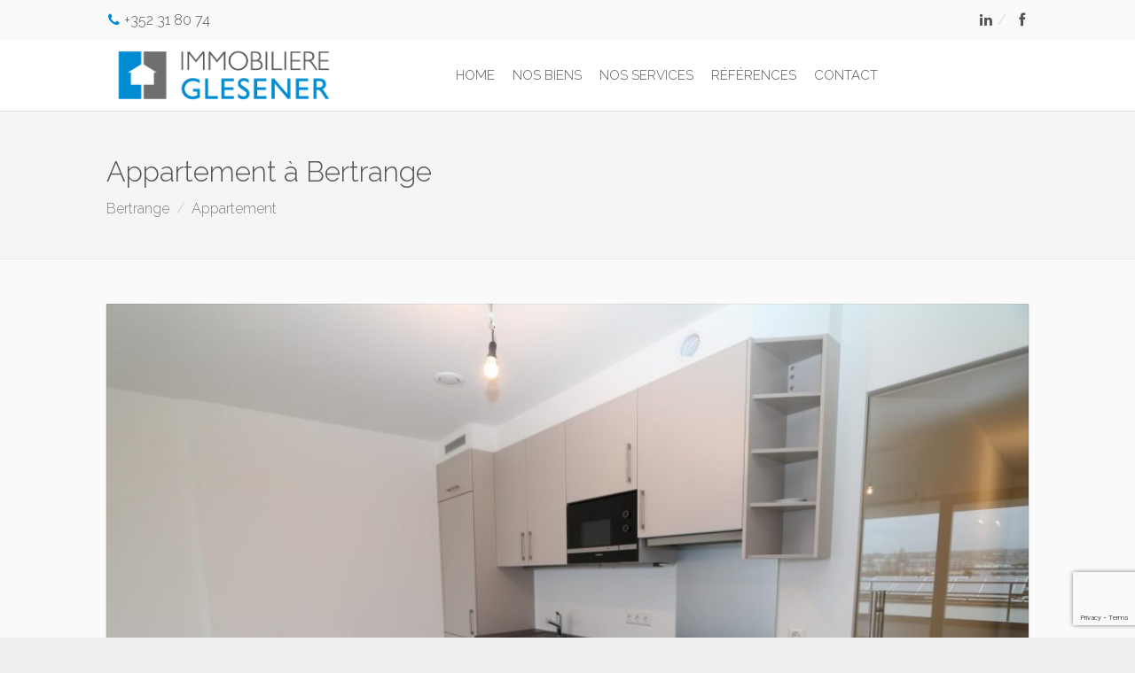

--- FILE ---
content_type: text/html; charset=UTF-8
request_url: https://immoglesener.lu/property/appartement-a-bertrange-3/
body_size: 13581
content:
<!DOCTYPE html>
<html lang="fr-FR" dir="ltr">
<head>
<meta charset="UTF-8" />
<meta name="viewport" content="width=device-width,initial-scale=1">

<title>Appartement à Bertrange - Immobilière Glesener</title>
<link rel="profile" href="http://gmpg.org/xfn/11" />
<link rel="pingback" href="https://immoglesener.lu/xmlrpc.php" />

<link rel="icon" type="image/png" href="https://immoglesener.lu/wp-content/uploads/2017/07/favicon.png" />  <script type="text/javascript">
  var ajaxurl = 'https://immoglesener.lu/wp-admin/admin-ajax.php';
  </script>

	<!-- This site is optimized with the Yoast SEO plugin v19.6 - https://yoast.com/wordpress/plugins/seo/ -->
	<title>Appartement à Bertrange - Immobilière Glesener</title>
	<meta name="robots" content="index, follow, max-snippet:-1, max-image-preview:large, max-video-preview:-1" />
	<link rel="canonical" href="https://immoglesener.lu/property/appartement-a-bertrange-3/" />
	<meta property="og:locale" content="fr_FR" />
	<meta property="og:type" content="article" />
	<meta property="og:title" content="Appartement à Bertrange - Immobilière Glesener" />
	<meta property="og:description" content="Bel appartement 1 chambre en première occupation dans un nouvel immeuble à proximité d&rsquo;un grand centre commercial à Bertrange. Accès facile vers le Centre Ville par transports publics. L&rsquo;appartement se situe au 4ième étage, dispose d&rsquo;un grand balcon avec vue dégagée. Emplacement de parking intérieur. Beautiful 1 bedroom apartment in first occupation in a new" />
	<meta property="og:url" content="https://immoglesener.lu/property/appartement-a-bertrange-3/" />
	<meta property="og:site_name" content="Immobilière Glesener" />
	<meta property="article:publisher" content="https://www.facebook.com/immoglesener" />
	<meta property="article:modified_time" content="2020-05-19T15:58:11+00:00" />
	<meta property="og:image" content="https://immoglesener.lu/wp-content/uploads/2019/03/0_5349068_1-1.jpg" />
	<meta property="og:image:width" content="1920" />
	<meta property="og:image:height" content="1280" />
	<meta property="og:image:type" content="image/jpeg" />
	<meta name="twitter:card" content="summary_large_image" />
	<script type="application/ld+json" class="yoast-schema-graph">{"@context":"https://schema.org","@graph":[{"@type":"WebPage","@id":"https://immoglesener.lu/property/appartement-a-bertrange-3/","url":"https://immoglesener.lu/property/appartement-a-bertrange-3/","name":"Appartement à Bertrange - Immobilière Glesener","isPartOf":{"@id":"https://immoglesener.lu/#website"},"primaryImageOfPage":{"@id":"https://immoglesener.lu/property/appartement-a-bertrange-3/#primaryimage"},"image":{"@id":"https://immoglesener.lu/property/appartement-a-bertrange-3/#primaryimage"},"thumbnailUrl":"https://immoglesener.lu/wp-content/uploads/2019/03/0_5349068_1-1.jpg","datePublished":"2019-04-03T09:21:25+00:00","dateModified":"2020-05-19T15:58:11+00:00","breadcrumb":{"@id":"https://immoglesener.lu/property/appartement-a-bertrange-3/#breadcrumb"},"inLanguage":"fr-FR","potentialAction":[{"@type":"ReadAction","target":["https://immoglesener.lu/property/appartement-a-bertrange-3/"]}]},{"@type":"ImageObject","inLanguage":"fr-FR","@id":"https://immoglesener.lu/property/appartement-a-bertrange-3/#primaryimage","url":"https://immoglesener.lu/wp-content/uploads/2019/03/0_5349068_1-1.jpg","contentUrl":"https://immoglesener.lu/wp-content/uploads/2019/03/0_5349068_1-1.jpg","width":1920,"height":1280},{"@type":"BreadcrumbList","@id":"https://immoglesener.lu/property/appartement-a-bertrange-3/#breadcrumb","itemListElement":[{"@type":"ListItem","position":1,"name":"Accueil","item":"https://immoglesener.lu/"},{"@type":"ListItem","position":2,"name":"Property","item":"https://immoglesener.lu/property/"},{"@type":"ListItem","position":3,"name":"Appartement à Bertrange"}]},{"@type":"WebSite","@id":"https://immoglesener.lu/#website","url":"https://immoglesener.lu/","name":"Immobilière Glesener","description":"Achats-ventes-locations","potentialAction":[{"@type":"SearchAction","target":{"@type":"EntryPoint","urlTemplate":"https://immoglesener.lu/?s={search_term_string}"},"query-input":"required name=search_term_string"}],"inLanguage":"fr-FR"}]}</script>
	<!-- / Yoast SEO plugin. -->


<link rel='dns-prefetch' href='//maps.googleapis.com' />
<link rel='dns-prefetch' href='//www.google.com' />
<link rel='dns-prefetch' href='//fonts.googleapis.com' />
<link rel='dns-prefetch' href='//s.w.org' />
<link rel="alternate" type="application/rss+xml" title="Immobilière Glesener &raquo; Flux" href="https://immoglesener.lu/feed/" />
<link rel="alternate" type="application/rss+xml" title="Immobilière Glesener &raquo; Flux des commentaires" href="https://immoglesener.lu/comments/feed/" />
		<script type="text/javascript">
			window._wpemojiSettings = {"baseUrl":"https:\/\/s.w.org\/images\/core\/emoji\/12.0.0-1\/72x72\/","ext":".png","svgUrl":"https:\/\/s.w.org\/images\/core\/emoji\/12.0.0-1\/svg\/","svgExt":".svg","source":{"concatemoji":"https:\/\/immoglesener.lu\/wp-includes\/js\/wp-emoji-release.min.js?ver=9f665b0387642a5c17b7bc17825ca8cf"}};
			/*! This file is auto-generated */
			!function(e,a,t){var r,n,o,i,p=a.createElement("canvas"),s=p.getContext&&p.getContext("2d");function c(e,t){var a=String.fromCharCode;s.clearRect(0,0,p.width,p.height),s.fillText(a.apply(this,e),0,0);var r=p.toDataURL();return s.clearRect(0,0,p.width,p.height),s.fillText(a.apply(this,t),0,0),r===p.toDataURL()}function l(e){if(!s||!s.fillText)return!1;switch(s.textBaseline="top",s.font="600 32px Arial",e){case"flag":return!c([127987,65039,8205,9895,65039],[127987,65039,8203,9895,65039])&&(!c([55356,56826,55356,56819],[55356,56826,8203,55356,56819])&&!c([55356,57332,56128,56423,56128,56418,56128,56421,56128,56430,56128,56423,56128,56447],[55356,57332,8203,56128,56423,8203,56128,56418,8203,56128,56421,8203,56128,56430,8203,56128,56423,8203,56128,56447]));case"emoji":return!c([55357,56424,55356,57342,8205,55358,56605,8205,55357,56424,55356,57340],[55357,56424,55356,57342,8203,55358,56605,8203,55357,56424,55356,57340])}return!1}function d(e){var t=a.createElement("script");t.src=e,t.defer=t.type="text/javascript",a.getElementsByTagName("head")[0].appendChild(t)}for(i=Array("flag","emoji"),t.supports={everything:!0,everythingExceptFlag:!0},o=0;o<i.length;o++)t.supports[i[o]]=l(i[o]),t.supports.everything=t.supports.everything&&t.supports[i[o]],"flag"!==i[o]&&(t.supports.everythingExceptFlag=t.supports.everythingExceptFlag&&t.supports[i[o]]);t.supports.everythingExceptFlag=t.supports.everythingExceptFlag&&!t.supports.flag,t.DOMReady=!1,t.readyCallback=function(){t.DOMReady=!0},t.supports.everything||(n=function(){t.readyCallback()},a.addEventListener?(a.addEventListener("DOMContentLoaded",n,!1),e.addEventListener("load",n,!1)):(e.attachEvent("onload",n),a.attachEvent("onreadystatechange",function(){"complete"===a.readyState&&t.readyCallback()})),(r=t.source||{}).concatemoji?d(r.concatemoji):r.wpemoji&&r.twemoji&&(d(r.twemoji),d(r.wpemoji)))}(window,document,window._wpemojiSettings);
		</script>
		<style type="text/css">
img.wp-smiley,
img.emoji {
	display: inline !important;
	border: none !important;
	box-shadow: none !important;
	height: 1em !important;
	width: 1em !important;
	margin: 0 .07em !important;
	vertical-align: -0.1em !important;
	background: none !important;
	padding: 0 !important;
}
</style>
	<link rel='stylesheet' id='reusablec-block-css-css'  href='https://immoglesener.lu/wp-content/plugins/reusable-content-blocks/includes/css/reusablec-block.css?ver=9f665b0387642a5c17b7bc17825ca8cf' type='text/css' media='all' />
<link rel='stylesheet' id='wp-block-library-css'  href='https://immoglesener.lu/wp-includes/css/dist/block-library/style.min.css?ver=9f665b0387642a5c17b7bc17825ca8cf' type='text/css' media='all' />
<link rel='stylesheet' id='mpp_gutenberg-css'  href='https://immoglesener.lu/wp-content/plugins/metronet-profile-picture/dist/blocks.style.build.css?ver=2.6.3' type='text/css' media='all' />
<link rel='stylesheet' id='contact-form-7-css'  href='https://immoglesener.lu/wp-content/plugins/contact-form-7/includes/css/styles.css?ver=5.6.2' type='text/css' media='all' />
<link rel='stylesheet' id='lt-icon-css'  href='https://immoglesener.lu/wp-content/themes/hometown-theme/font/flaticon.css?ver=1.0.0' type='text/css' media='all' />
<link rel='stylesheet' id='lt-foundation-css'  href='https://immoglesener.lu/wp-content/themes/hometown-theme/css/foundation.css?ver=1.0.0' type='text/css' media='all' />
<link rel='stylesheet' id='lt-screen-css'  href='https://immoglesener.lu/wp-content/themes/hometown-theme/css/screen.css?ver=1.0.0' type='text/css' media='all' />
<link rel='stylesheet' id='lt-child-css'  href='https://immoglesener.lu/wp-content/themes/hometown-child/style.css?ver=1.0.0' type='text/css' media='all' />
<link rel='stylesheet' id='lt-google-webfont-css'  href='//fonts.googleapis.com/css?family=Raleway%3A400%2C300&#038;ver=1.0.0' type='text/css' media='all' />
<link rel='stylesheet' id='bsf-Defaults-css'  href='https://immoglesener.lu/wp-content/uploads/smile_fonts/Defaults/Defaults.css?ver=9f665b0387642a5c17b7bc17825ca8cf' type='text/css' media='all' />
<script type='text/javascript' src='https://immoglesener.lu/wp-includes/js/jquery/jquery.js?ver=1.12.4-wp'></script>
<script type='text/javascript' src='https://immoglesener.lu/wp-includes/js/jquery/jquery-migrate.min.js?ver=1.4.1'></script>
<script type='text/javascript' src='https://immoglesener.lu/wp-content/plugins/revslider/public/assets/js/rbtools.min.js?ver=6.6.20'></script>
<script type='text/javascript' src='https://immoglesener.lu/wp-content/plugins/revslider/public/assets/js/rs6.min.js?ver=6.6.20'></script>
<script></script><link rel='https://api.w.org/' href='https://immoglesener.lu/wp-json/' />
<link rel="EditURI" type="application/rsd+xml" title="RSD" href="https://immoglesener.lu/xmlrpc.php?rsd" />
<link rel="wlwmanifest" type="application/wlwmanifest+xml" href="https://immoglesener.lu/wp-includes/wlwmanifest.xml" /> 

<link rel='shortlink' href='https://immoglesener.lu/?p=13724' />
<link rel="alternate" type="application/json+oembed" href="https://immoglesener.lu/wp-json/oembed/1.0/embed?url=https%3A%2F%2Fimmoglesener.lu%2Fproperty%2Fappartement-a-bertrange-3%2F" />
<link rel="alternate" type="text/xml+oembed" href="https://immoglesener.lu/wp-json/oembed/1.0/embed?url=https%3A%2F%2Fimmoglesener.lu%2Fproperty%2Fappartement-a-bertrange-3%2F&#038;format=xml" />
      <style>
          .adminbiens {
             display:none !important;      
           }
		  
      </style>
   <!-- Theme Dynamic CSS -->
<style type="text/css">

	/* Font */
	body { font-family: Arial,Helvetica,Garuda,sans-serif; font-size: 16px; line-height: 1.6em; }
	h1 { font-size: 32px; line-height: 1.5em; }
	h2 { font-size: 28px; line-height: 1.5em; }
	h3 { font-size: 24px; line-height: 1.5em; }
	h4 { font-size: 22px; line-height: 1.5em; }
	h5 { font-size: 20px; line-height: 1.5em; }
	h6 { font-size: 18px; line-height: 1.5em; }
	.primary-nav { font-size: 15px; }

	/* BG Color */
	.primary-nav > ul > li.bubble a, .lt-button.primary, input.primary[type='submit'], input.primary[type='button'], .rangeSlider .noUi-connect, .map-wrap .marker .dot, .map-wrap .marker:after, .map-wrap .cluster:before, .map-wrap .cluster:after, .card .status:before, .hero .status:before, .property-hero .status:before, #nprogress .bar, .button:hover, input[type='submit']:hover, input[type='button']:hover, .lt-button:hover, .tooltip, .map-outer-wrap .overlay-link, .select2-container--default .select2-results__option--highlighted[aria-selected], .hero .badge .status:before  { background-color: #008bd2; }
	

	/* Color */
	a, .header-wrap .header-top .nav-language.type-text li.active a, .primary-nav li.current-menu-item > a, .primary-nav li.current-menu-ancestor > a, .login-form .tab-list li a, .box-icon .feature-icon { color: #008bd2; }

	/* Border */
	.primary-nav > ul > li > ul.sub-menu, #nprogress .spinner-icon, .lt-button.primary, input.primary[type='submit'], input.primary[type='button'], .button:hover, input[type='submit']:hover, input[type='button']:hover, .lt-button:hover { border-color: #008bd2; }

	.tooltip:after { border-top-color: #008bd2; }

	/* Shadow */
	#nprogress .peg { box-shadow: 0 0 10px #008bd2, 0 0 5px #008bd2; }


	/* Background */
	body { 
		background-color: #eeeeee;
		background-image: url(  );
					background-size: cover;
			background-repeat: no-repeat;
			}
	.header-bg {
		background-color: #ffffff;
							background-size: contain;
			background-repeat: no-repeat;
			}
	.footer-main {
		background-color: #fafafa;
		background-image: url(  );
					background-size: contain;
			background-repeat: no-repeat;
			}
</style>
<!-- End Theme Dynamic CSS -->


<!-- Google Web Font -->
<style type="text/css">
			body { font-family: "Raleway"; }
	</style>
<!-- End Google Web Font -->


<!-- Theme Custom CSS -->
<style type="text/css">
/*.jssocials-share-print {
display:none;
}*/
.wpb_widgetised_column li.menu-item a{
color:#555555 !important;
}

.primary-nav > ul > li {
    padding: 0 10px ;
}

.wpb_widgetised_column li.menu-item.current_page_item a, .wpb_widgetised_column li.menu-item a:hover{
color:#008bd2 !important;
}

@media print {
.header-wrap { display: block; margin-top:50px !important; }
.header-top, .menu-toggle { display: none !important; }
.primary-nav { display: block; line-height: 1em !important; }
.primary-nav ul { list-style: none; }
.primary-nav li { display: none; }
.primary-nav li.bubble { display: block; }
body { font-size: 14px; line-height: 1em;  }
}

.vdz {
background:url('http://www.votresite.lu/glesener/wp-content/uploads/2017/05/cle-anim.gif') no-repeat #008bd2 18px 27px !important;
background-size: 30px 32px !important;
line-height:1em !important;
position:fixed !important;
padding:25px 25px 24px 60px !important;
right:0 !important;
text-transform:uppercase !important;
}

.vdz a {
color:#ffffff !important;
font-weight:bold;
}

.hero{
height: 850px !important;
}

.hero .bg-wrap .item{
background: no-repeat center center;
background-size: cover;
}

.hero .hero-card .card-price { background: #008bd2; }

.h4bleu{
color:#008bd2 !important;
}

/*-------------------------------------*/

#formulaire-responsive {
	max-width:1000px /*-- à modifier en fonction de la largeur désirée --*/;
	margin:0 auto;
        width:100%;
}
.rang-form {
	width: 100%;
}
.demi-colonne, .colonne {
	float: left;
	position: relative;
	padding: 0.65rem;
	width:100%;
	-webkit-box-sizing: border-box;
        -moz-box-sizing: border-box;
        box-sizing: border-box
}
.clearfix:after {
	content: "";
	display: table;
	clear: both;
}

.footer-top {
 background-color:#4a4a4a;
color:#ffffff;
font-size:14px !important;
}

.footer-top .row div:nth-child(3) .widget-title {
 visibility: hidden;
}

/**---------------- Media query ----------------**/
@media only screen and (min-width: 48em) { 
	.demi-colonne {
		width: 50%;
	}
}


@media only screen and (max-width: 1450px){
.primary-nav {
padding-right:160px !important;
}

}

.wpcf7 input[type="text"], .wpcf7 input[type="email"], .wpcf7 textarea {
	width: 100%;
	padding: 8px;
	border: 1px solid #ccc;
	border-radius: 3px;
	-webkit-box-sizing: border-box;
	 -moz-box-sizing: border-box;
	      box-sizing: border-box
}
.wpcf7 input[type="text"]:focus{
	background: #fff;
}
.wpcf7-submit{
	float: right;
	color: #69af36; 
      font-family: 'Noto Sans', sans-serif;
      border-color: #69af36; 
      font-size: 14px; 
      height: 49px; 
      font-weight: 600; 
      background-color: #ffffff; 
      border-radius: 4px; 
          -moz-border-radius: 4px; 
          -webkit-border-radius: 4px; 
       text-transform: uppercase; 
       border-width: 2px;  
       padding-left: 26px; 
       padding-right: 26px;
}
.wpcf7-submit:hover{
	background: #69af36;
      color: #ffffff;
  }
span.wpcf7-not-valid-tip{
	text-shadow: none;
	font-size: 12px;
	color: #fff;
	background: #ff0000;
	padding: 5px;
}
div.wpcf7-validation-errors { 
	text-shadow: none;
	border: transparent;
	background: #f9cd00;
	padding: 5px;
	color: #9C6533;
	text-align: center;
	margin: 0;
	font-size: 12px;
}
div.wpcf7-mail-sent-ok{
	text-align: center;
	text-shadow: none;
	padding: 5px;
	font-size: 12px;
	background: #59a80f;
	border-color: #59a80f;
	color: #fff;
	margin: 0;
}

.table-list span {
opacity:1 !important;
color:#008bd2;
}

.valeurener {
text-transform:uppercase;
font-weight:bold;
padding:8px 10px;
color:#ffffff !important;
}
.val-a {background-color:#03802f;}
.val-b {background-color:#4f9d2a;}
.val-c {background-color:#91b41e;}
.val-d {background-color:#e1d506;}
.val-e {background-color:#f6e810;}
.val-f {background-color:#f5a60b;}
.val-g {background-color:#e54f1f;}
.val-h {background-color:#df0d1f;}
.val-i {background-color:#ba011d;}</style>
<!-- End Theme Custom CSS -->


<meta property="og:image" content="https://immoglesener.lu/wp-content/uploads/2019/03/0_5349068_1-1.jpg" /><style type="text/css">.recentcomments a{display:inline !important;padding:0 !important;margin:0 !important;}</style><meta name="generator" content="Powered by WPBakery Page Builder - drag and drop page builder for WordPress."/>
<meta name="generator" content="Powered by Slider Revolution 6.6.20 - responsive, Mobile-Friendly Slider Plugin for WordPress with comfortable drag and drop interface." />
<script>function setREVStartSize(e){
			//window.requestAnimationFrame(function() {
				window.RSIW = window.RSIW===undefined ? window.innerWidth : window.RSIW;
				window.RSIH = window.RSIH===undefined ? window.innerHeight : window.RSIH;
				try {
					var pw = document.getElementById(e.c).parentNode.offsetWidth,
						newh;
					pw = pw===0 || isNaN(pw) || (e.l=="fullwidth" || e.layout=="fullwidth") ? window.RSIW : pw;
					e.tabw = e.tabw===undefined ? 0 : parseInt(e.tabw);
					e.thumbw = e.thumbw===undefined ? 0 : parseInt(e.thumbw);
					e.tabh = e.tabh===undefined ? 0 : parseInt(e.tabh);
					e.thumbh = e.thumbh===undefined ? 0 : parseInt(e.thumbh);
					e.tabhide = e.tabhide===undefined ? 0 : parseInt(e.tabhide);
					e.thumbhide = e.thumbhide===undefined ? 0 : parseInt(e.thumbhide);
					e.mh = e.mh===undefined || e.mh=="" || e.mh==="auto" ? 0 : parseInt(e.mh,0);
					if(e.layout==="fullscreen" || e.l==="fullscreen")
						newh = Math.max(e.mh,window.RSIH);
					else{
						e.gw = Array.isArray(e.gw) ? e.gw : [e.gw];
						for (var i in e.rl) if (e.gw[i]===undefined || e.gw[i]===0) e.gw[i] = e.gw[i-1];
						e.gh = e.el===undefined || e.el==="" || (Array.isArray(e.el) && e.el.length==0)? e.gh : e.el;
						e.gh = Array.isArray(e.gh) ? e.gh : [e.gh];
						for (var i in e.rl) if (e.gh[i]===undefined || e.gh[i]===0) e.gh[i] = e.gh[i-1];
											
						var nl = new Array(e.rl.length),
							ix = 0,
							sl;
						e.tabw = e.tabhide>=pw ? 0 : e.tabw;
						e.thumbw = e.thumbhide>=pw ? 0 : e.thumbw;
						e.tabh = e.tabhide>=pw ? 0 : e.tabh;
						e.thumbh = e.thumbhide>=pw ? 0 : e.thumbh;
						for (var i in e.rl) nl[i] = e.rl[i]<window.RSIW ? 0 : e.rl[i];
						sl = nl[0];
						for (var i in nl) if (sl>nl[i] && nl[i]>0) { sl = nl[i]; ix=i;}
						var m = pw>(e.gw[ix]+e.tabw+e.thumbw) ? 1 : (pw-(e.tabw+e.thumbw)) / (e.gw[ix]);
						newh =  (e.gh[ix] * m) + (e.tabh + e.thumbh);
					}
					var el = document.getElementById(e.c);
					if (el!==null && el) el.style.height = newh+"px";
					el = document.getElementById(e.c+"_wrapper");
					if (el!==null && el) {
						el.style.height = newh+"px";
						el.style.display = "block";
					}
				} catch(e){
					console.log("Failure at Presize of Slider:" + e)
				}
			//});
		  };</script>
		<style type="text/css" id="wp-custom-css">
			.blocpromopage {
	display:table !important;
float:none !important;

}

.homepara .columns {
	padding-left:.5rem;
	padding-right:.5rem;
}

.blocpromopage div.wpb_column {
float:none !important;
	display:table-cell!important;
height:100% !important;
padding:0;
margin:0;
vertical-align:middle;
}

.blocpromopage .vc_col-sm-4 {
	background-color:#ffffff !important;
width:33%;
}

.chiffrecle {
	font-weight:900;
	background-color :#008bd2; 
	color:#ffffff;
	padding:0 6px 2px 6px;
}

.textinfo {
	font-size:21px;
	line-height:34px;
}

.infoplus {
	font-style:italic;
	font-size:14px;
}

.thclass00, .tdclass00, .thclass02, .tdclass02,  .thclass03, .tdclass03, .thclass04, .tdclass04, .tdclass05, .tdclass06 {
	text-align:center;
}

.divnon {
	margin:0 !important;
	height:0 !important;
	padding:0!important;
}

.bttera {
	margin:auto !important;
	display:inline-block !important;
	width:100%;
	text-align:center;

}

.bttera button{
	padding:15px;
		text-transform:uppercase !important;
}

.noncontractuelle {
	z-index:500000;
	right:-60px;
	transform: rotate(-90deg);
	position:absolute;
	display:inline-block;
 top:75px;
	font-size:11px;
	background-color:#fafafa;
	padding:2px 8px;
}

.elementnoncontractuelles {
	width:100%;
	left:0;
	right:0;
	display:block;
	position:absolute;
	/*background-color:#000 !important;*/
	z-index:500000000;
	margin:0 !important;
	padding:0 !important;
}

/*FORM*/

.residence .wpcf7-form-control-wrap {
    position: relative;
}
.residence .mkdf-content-aligment-center {
    text-align: center;
}

.residence .mkdf-grid-col-6 {
    position: relative;
    float: left;
    width: 50%;
    min-height: 1px;
    padding-left: 15px;
    padding-right: 15px;
    box-sizing: border-box;
}

.residence .wpcf7-form-control.wpcf7-text, .residence .wpcf7-form-control.wpcf7-textarea, .residence input[type="email"], .residence input[type="password"], .residence input[type="text"], .residence input[type="tel"] {
    width: 100%;
    margin: 0 0 20px;
    padding: 10px 20px !important;
    font-family: "Raleway" !important;
    font-size: 14px;
    line-height: 20px;
    font-weight: inherit;
    color: #ffffff !important;
    background-color: transparent !important;
    border: 1px solid rgba(255,255,255,0.5) !important;
    border-radius: 0 !important;
    outline: 0;
    -webkit-appearance: none;
    cursor: pointer;
    box-sizing: border-box;
    -webkit-transition: border-color .2s ease-in-out;
    -moz-transition: border-color .2s ease-in-out;
    transition: border-color .2s ease-in-out;
}

.residence .mkdf-style-form textarea:focus, .residence .wpcf7-form-control.wpcf7-date:focus, .residence .wpcf7-form-control.wpcf7-number:focus,.residence  .wpcf7-form-control.wpcf7-quiz:focus,.residence  .wpcf7-form-control.wpcf7-select:focus,.residence  .wpcf7-form-control.wpcf7-text:focus,.residence  .wpcf7-form-control.wpcf7-textarea:focus, .residence input:focus[type="email"], .residence input:focus[type="password"], .residence input:focus[type="text"] {
    color: #2d2e32;
    border-color: #7b7b7b;
}

.residence .wpcf7-submit {
	float:none !important;
}

.residence .mkdf-submit-wrapper {
	display:block !important;
    text-align: center !important;
}

.residence input.wpcf7-form-control.wpcf7-submit {
		background-color :#fff; 
	color:#008bd2;
	border:0;
	border-radius:0;
}

.page-id-16529 .comments {
	display:none;
}

.size-logo {width:110px; height:110px;margin:-10px auto 10px;}

.promo {
	line-height:26px !important;
}

.residence ::-webkit-input-placeholder { /* WebKit browsers */
color: rgba(255,255,255,0.5) !important;
opacity: 1;
}
.residence :-moz-placeholder { /* Mozilla Firefox 4 to 18 */
color: rgba(255,255,255,0.5) !important;
opacity: 1;
}
.residence ::-moz-placeholder { /* Mozilla Firefox 19+ */
color: rgba(255,255,255,0.5) !important;
opacity: 1;
}
.residence :-ms-input-placeholder { /* Internet Explorer 10+ */
color: rgba(255,255,255,0.5) !important;
opacity: 1;
}

.btcookie {
	background-color:#008bd2 !important;
	text-transform:uppercase;
	border-radius:0 !important;
}

.wpcf7 form.sent .wpcf7-response-output {
	border-color: #46b450; /* Green */
	color: #fff;
  background-color: #46b450;
}

.wpcf7 form.failed .wpcf7-response-output,
.wpcf7 form.aborted .wpcf7-response-output {
	border-color: #dc3232; /* Red */
		color: #fff;
	background-color: #dc3232;
}

.wpcf7 form.spam .wpcf7-response-output {
	border-color: #f56e28; /* Orange */
	color: #fff;
	background-color: #f56e28;
}

.wpcf7 form.invalid .wpcf7-response-output,
.wpcf7 form.unaccepted .wpcf7-response-output {
	border-color: #ffb900; /* Yellow */
	color: #000;
	background-color:  #ffb900;
}

.textwidget a {
	color:#ffffff;
	cursor:pointer;
}

.textwidget a:hover {
	color:rgba(255,255,255,0.4);
}

.footer-top .row div:nth-child(3) .widget-title {
	display:none;
}


.sep-pgpromo h2 {
	display:none !important;
}

.sep-pgpromo .sub-title {
	margin-top:0 !important;
margin-bottom:0;
}


.sep-pgpromo br {
	display:none !important;
}

.msgbox {
	color:#008bd2;
	font-size:26px;
	line-height:30px;
	display:block;
  text-align:center;
}

.autorbox {
	display:block;
	text-align:center;
	font-weight:bold;
margin-top:-20px;
	font-style:italic;
}

.reserve {
	background-color:#e69632;
	color:#000;
}
/*
.reserve .tdclass06:before {
	content:'Réservé';
position:absolute;
	display:block;
	float:right;
	background-color:#fff;
	border-radius:5px;
	padding:3px 30px;
	margin-top:-5px;
	font-weight:bold;
	right:50px;
	color:#e69632;
}*/

.infobas {
	display:table;
width:100%;
}

.infobas2 {
	display:table;
width:100%;
	margin-top:-20px;
margin-bottom:15px;
}

.infocol01 {
	display:table-cell;
}

.infocol02 {
	text-align:right;
	display:table-cell;
}

.boxreserve:before {
	content:'';
	display:inline-block;
	width:30px;
	height:20px;
	background-color:#e69632;
	margin-right:10px;
	margin-bottom:-4px;
}

.boxreserve {
	font-weight:bold;
	color:#000;
}

@media only screen and (max-width: 600px){
	.tablecss {
		margin:0 !important;
font-size:12px;
margin-left:-26px !important;
	}
	
	.bttera {
		margin-bottom:10px !important;
	}
.blocpromopage {
	display:table !important;
float:none !important;

}

.blocpromopage div.wpb_column {
float:right !important;
	display:table-cell!important;
height:100% !important;
padding:0;
margin:0;
vertical-align:middle;
}

.blocpromopage .vc_col-sm-4 {
	background-color:#ffffff !important;
width:100%;
padding:15px !important;
}
	
	.homepara .home_row_sixth {
		display:none;
	}
	.topglesener {
		margin-top:50px;
	}
	
	.section-title.element-dark {
		height:300px;
	}

	.section-title.element-dark .columns {
		padding:0;
	}

.section-title.element-dark .columns .page-title {
		font-size:28px;
line-height:35px;
padding-top:5em;
	}
	.section-title.element-dark .columns .sub-title {
		font-size:12px;
line-height:14px;
white-space: initial;
	}
	header.logo-left .columns .branding {
height:70px !important;
padding-top:10px !important;
text-align:left;
		
	}
	.header-wrap .branding {
		text-align:left;
	}
	
	.page-id-8911 .page-title, .property-template-default .page-title {
		padding-top:0 !important;
	}
	
	.page-id-8911 .section-title.element-dark, .property-template-default .section-title.element-dark {
		height:auto !important;
	}
	
	.accueiltetra {
		padding:0 !important;
	}
	
	.mobile-menu-active .vc_custom_1603196051244 {
		display:none;
	}
}
		</style>
		<noscript><style> .wpb_animate_when_almost_visible { opacity: 1; }</style></noscript></head>

<body class="property-template-default single single-property postid-13724 ltr full-width element-crisp wpb-js-composer js-comp-ver-7.5 vc_responsive" id="body">



<div class="layout-wrap full-width"><div class="layout-inner">
<header class="header-wrap sticky-on element-dark logo-left" >

<div class="header-top">
<div class="row">
	<div class="large-6 medium-12 columns left">
		<i class="nt-icon-phone nt-icon" style="color:#008bd2"></i> +352 31 80 74	</div>
	<div class="large-6 medium-12 columns right">
		
				
				
				<ul class="menu social">
				<li><a href="https://www.linkedin.com/company/immoglesener" target="_blank"><i class="nt-icon-linkedin nt-icon" ></i></a></li>
				<li><a href="https://www.facebook.com/immoglesener" target="_blank"><i class="nt-icon-facebook nt-icon" ></i></a></li>
				</ul>
		
			
	</div>
</div>
</div>

<div class="header-main" style="height: 80px;">
<div class="row">
<div class="columns">
	
			<div class="branding" style="height: 80px;">
			<a href="https://immoglesener.lu">
		<span class="helper"></span>
		<img src="https://immoglesener.lu/wp-content/uploads/2017/04/logo_web_mobile-01.png" alt="Immobilière Glesener" width="559" height="170"  /></a>
		<div class="menu-toggle"><i class="menu flaticon-list26"></i><i class="close flaticon-cross37"></i></div>
	</div>

		<nav class="primary-nav" style="line-height: 80px;">
	<ul id="menu-menu-glesener" class="menu"><li id="menu-item-3026" class="menu-item menu-item-type-post_type menu-item-object-page menu-item-home menu-item-3026  "><a href="https://immoglesener.lu/">HOME</a></li>
<li id="menu-item-6592" class="menu-item menu-item-type-post_type menu-item-object-page menu-item-6592  "><a href="https://immoglesener.lu/tous-les-biens-glesener-2/">NOS BIENS</a></li>
<li id="menu-item-3027" class="menu-item menu-item-type-custom menu-item-object-custom menu-item-has-children menu-item-3027  "><a href="#">NOS SERVICES</a>
<ul class="sub-menu">
	<li id="menu-item-3761" class="menu-item menu-item-type-post_type menu-item-object-page menu-item-3761  "><a href="https://immoglesener.lu/achats/">ACHATS</a></li>
	<li id="menu-item-4697" class="menu-item menu-item-type-post_type menu-item-object-page menu-item-4697  "><a href="https://immoglesener.lu/ventes-locations/">VENTES &#8211; LOCATIONS</a></li>
	<li id="menu-item-4696" class="menu-item menu-item-type-post_type menu-item-object-page menu-item-4696  "><a href="https://immoglesener.lu/expertises/">EXPERTISES</a></li>
	<li id="menu-item-4695" class="menu-item menu-item-type-post_type menu-item-object-page menu-item-4695  "><a href="https://immoglesener.lu/gerances-locatives/">GÉRANCES LOCATIVES</a></li>
	<li id="menu-item-16727" class="menu-item menu-item-type-post_type menu-item-object-page menu-item-16727  "><a href="https://immoglesener.lu/promotions/">PROMOTIONS</a></li>
</ul>
</li>
<li id="menu-item-8920" class="menu-item menu-item-type-post_type menu-item-object-page menu-item-8920  "><a href="https://immoglesener.lu/galerie/">RÉFÉRENCES</a></li>
<li id="menu-item-3033" class="menu-item menu-item-type-post_type menu-item-object-page menu-item-3033  "><a href="https://immoglesener.lu/contact/">CONTACT</a></li>
<li id="menu-item-8913" class="adminbiens menu-item menu-item-type-post_type menu-item-object-page menu-item-8913  "><a href="https://immoglesener.lu/ajout/">ADMIN</a></li>
</ul>	</nav>
		
</div>
</div>
</div>
<div class="header-bg"></div>
</header>



<div class="section-title  element-dark" style="background-color:#f5f5f5; background-image: url(); background-size:cover;">
<div class="row">
<div class="columns">
	
	
	
	<h1 class="page-title">Appartement à Bertrange</h1>
		<div class="sub-title"><ul><li><a href="https://immoglesener.lu/property-location/bertrange/">Bertrange</a></li><li><a href="https://immoglesener.lu/property-type/appartement/" rel="tag">Appartement</a></li></ul></div>
	</div>
</div>
</div><div class="hero-wrap">






</div>





<div class="main-content">
<div class="row">


			<div class="large-12 columns">
	
	<div class="section">
		



<div class="property-hero">
<div class="carousel-wrap">
	<div class="lt-carousel lt-carousel-single property-carousel property-carousel-696fd174ce594" data-items="1" data-dots="false"  data-auto-height="true"  data-single-item="true" data-autoplay="true" data-autoplay-timeout="3000" data-autoplay-hover-pause="true" data-nav="true" data-loop="true" data-nav-thumb=".property-thumb-nav-696fd174ce594">

		
				<div class="item"><a href="https://immoglesener.lu/wp-content/uploads/2019/03/0_5349068_1-1.jpg" class="swipebox" rel="696fd174ce594" title="0_5349068_1-1"><img src="https://immoglesener.lu/wp-content/uploads/2019/03/0_5349068_1-1-1000x667.jpg" width="1000" height="667" alt="0_5349068_1-1" /></a></div>
				<div class="item"><a href="https://immoglesener.lu/wp-content/uploads/2019/03/1_5349068_2-1.jpg" class="swipebox" rel="696fd174ce594" title="1_5349068_2-1"><img src="https://immoglesener.lu/wp-content/uploads/2019/03/1_5349068_2-1-1000x667.jpg" width="1000" height="667" alt="1_5349068_2-1" /></a></div>
				<div class="item"><a href="https://immoglesener.lu/wp-content/uploads/2019/03/2_5349068_3-1.jpg" class="swipebox" rel="696fd174ce594" title="2_5349068_3-1"><img src="https://immoglesener.lu/wp-content/uploads/2019/03/2_5349068_3-1-1000x667.jpg" width="1000" height="667" alt="2_5349068_3-1" /></a></div>
				<div class="item"><a href="https://immoglesener.lu/wp-content/uploads/2019/03/3_5349068_4-1.jpg" class="swipebox" rel="696fd174ce594" title="3_5349068_4-1"><img src="https://immoglesener.lu/wp-content/uploads/2019/03/3_5349068_4-1-1000x667.jpg" width="1000" height="667" alt="3_5349068_4-1" /></a></div>
				<div class="item"><a href="https://immoglesener.lu/wp-content/uploads/2019/03/4_5349068_5-1.jpg" class="swipebox" rel="696fd174ce594" title="4_5349068_5-1"><img src="https://immoglesener.lu/wp-content/uploads/2019/03/4_5349068_5-1-1000x667.jpg" width="1000" height="667" alt="4_5349068_5-1" /></a></div>
				<div class="item"><a href="https://immoglesener.lu/wp-content/uploads/2019/03/5_5349068_06-1.jpg" class="swipebox" rel="696fd174ce594" title="5_5349068_06-1"><img src="https://immoglesener.lu/wp-content/uploads/2019/03/5_5349068_06-1-1000x667.jpg" width="1000" height="667" alt="5_5349068_06-1" /></a></div>
				<div class="item"><a href="https://immoglesener.lu/wp-content/uploads/2019/03/6_5349068_07-1.jpg" class="swipebox" rel="696fd174ce594" title="6_5349068_07-1"><img src="https://immoglesener.lu/wp-content/uploads/2019/03/6_5349068_07-1-1000x667.jpg" width="1000" height="667" alt="6_5349068_07-1" /></a></div>
				<div class="item"><a href="https://immoglesener.lu/wp-content/uploads/2019/03/7_5349068_08-1.jpg" class="swipebox" rel="696fd174ce594" title="7_5349068_08-1"><img src="https://immoglesener.lu/wp-content/uploads/2019/03/7_5349068_08-1-1000x667.jpg" width="1000" height="667" alt="7_5349068_08-1" /></a></div>
			</div>
		
	
	<div class="badge">
	    
		<div class="status">
          <ul class="meta-list">
              <li><a href="https://immoglesener.lu/property-status/archive_loue/" rel="tag">Loué</a></li>          </ul>
		</div>
			</div>
	</div>


</div>

<ul class="property-thumb-nav-696fd174ce594 thumb-nav large-block-grid-8 medium-block-grid-7 small-block-grid-4 clearfix" data-nav-thumb=".property-carousel-696fd174ce594">

	
		<li><img src="https://immoglesener.lu/wp-content/uploads/2019/03/0_5349068_1-1-150x150.jpg" width="150" height="150" alt="0_5349068_1-1" /></li>
		<li><img src="https://immoglesener.lu/wp-content/uploads/2019/03/1_5349068_2-1-150x150.jpg" width="150" height="150" alt="1_5349068_2-1" /></li>
		<li><img src="https://immoglesener.lu/wp-content/uploads/2019/03/2_5349068_3-1-150x150.jpg" width="150" height="150" alt="2_5349068_3-1" /></li>
		<li><img src="https://immoglesener.lu/wp-content/uploads/2019/03/3_5349068_4-1-150x150.jpg" width="150" height="150" alt="3_5349068_4-1" /></li>
		<li><img src="https://immoglesener.lu/wp-content/uploads/2019/03/4_5349068_5-1-150x150.jpg" width="150" height="150" alt="4_5349068_5-1" /></li>
		<li><img src="https://immoglesener.lu/wp-content/uploads/2019/03/5_5349068_06-1-150x150.jpg" width="150" height="150" alt="5_5349068_06-1" /></li>
		<li><img src="https://immoglesener.lu/wp-content/uploads/2019/03/6_5349068_07-1-150x150.jpg" width="150" height="150" alt="6_5349068_07-1" /></li>
		<li><img src="https://immoglesener.lu/wp-content/uploads/2019/03/7_5349068_08-1-150x150.jpg" width="150" height="150" alt="7_5349068_08-1" /></li>
	</ul>

<ul class="meta-box-list">
	<li><span class="lt-icon flaticon-display6"></span> 55.00 m<sup>2</sup><span class="tooltip">Superficie</span></li><li><i class="lt-icon flaticon-person1 big"></i> 1<span class="tooltip">Chambre</span></li><li><span class="lt-icon flaticon-shower5"></span> 1<span class="tooltip">Salle de bains</span></li><li><i class="lt-icon flaticon-car95"></i> 1<span class="tooltip">Garage</span></li></ul>
<div class="vspace"></div>







	</div>
	</div>

	

</div><!-- .row -->
</div><!-- #content -->
<style type="text/css" data-type="vc_shortcodes-custom-css">.vc_custom_1603196051244{background-color: #ffffff !important;}</style><div class="wpb-content-wrapper"><div class="element- section vc_row wpb_row vc_row-fluid vc_custom_1603196051244 vc_row-has-fill vc_row-o-equal-height vc_row-o-content-middle vc_row-flex"><div class="row"><div class="wpb_column vc_column_container vc_col-sm-4 large-4 columns"><div class="wpb_wrapper"><div class="vc_empty_space"   style="height: 10px"><span class="vc_empty_space_inner"></span></div><div id="uvc-type-wrap-6527"  data-ultimate-target='#uvc-type-wrap-6527'  data-responsive-json-new='{"font-size":"desktop:30px;","line-height":"desktop:35px;"}'  class="uvc-type-wrap vc_custom_1704813564489 ult-adjust-bottom-margin ult-responsive  uvc-type-align-center uvc-type-no-prefix uvc-wrap-61465631696fd174d2670" style="font-weight:normal;text-align:center;"><span id="typed-61465631696fd174d2670" class="ultimate-typed-main " style="color:#008bd2;"></span><script type="text/javascript"> 
						jQuery(function($){ 
							$(document).ready(function(){
								if( typeof jQuery("#typed-61465631696fd174d2670").typed == "function"){
									$("#typed-61465631696fd174d2670").typed({
										strings: ["STRASSEN - PRINTEMPS 2024"],
										typeSpeed: 35,
										backSpeed: 0,
										startDelay: 200,
										backDelay: 1500,
										loop: false,
										loopCount: false,
										showCursor: true,
										cursorChar: "|",
										attr: null
									});
								}
							});
						});
					</script></div>
	<div class="wpb_text_column wpb_content_element  wpb_animate_when_almost_visible wpb_fadeIn fadeIn" >
		<div class="wpb_wrapper">
			<h2 style="text-align: center;">Résidence TETRA</h2>
<h3 class="promo" style="text-align: center;"><strong>PROMOTION</strong><br />
&amp; VENTE :</h3>

		</div>
	</div>

	<div  class="wpb_single_image wpb_content_element vc_align_center   size-logo">
		
		<figure class="wpb_wrapper vc_figure">
			<div class="vc_single_image-wrapper   vc_box_border_grey"><img width="800" height="800" src="https://immoglesener.lu/wp-content/uploads/2020/10/logo-glesener.png" class="vc_single_image-img attachment-full" alt="" title="logo-glesener" srcset="https://immoglesener.lu/wp-content/uploads/2020/10/logo-glesener.png 800w, https://immoglesener.lu/wp-content/uploads/2020/10/logo-glesener-300x300.png 300w, https://immoglesener.lu/wp-content/uploads/2020/10/logo-glesener-150x150.png 150w, https://immoglesener.lu/wp-content/uploads/2020/10/logo-glesener-768x768.png 768w, https://immoglesener.lu/wp-content/uploads/2020/10/logo-glesener-750x750.png 750w, https://immoglesener.lu/wp-content/uploads/2020/10/logo-glesener-30x30.png 30w, https://immoglesener.lu/wp-content/uploads/2020/10/logo-glesener-24x24.png 24w, https://immoglesener.lu/wp-content/uploads/2020/10/logo-glesener-48x48.png 48w, https://immoglesener.lu/wp-content/uploads/2020/10/logo-glesener-96x96.png 96w" sizes="(max-width: 800px) 100vw, 800px" /></div>
		</figure>
	</div>
<div class="vc_empty_space"   style="height: 20px"><span class="vc_empty_space_inner"></span></div><div class=" ubtn-ctn-center bttera"><a class="ubtn-link ult-adjust-bottom-margin ubtn-center ubtn-normal bttera" href="https://immoglesener.lu/tetra/" rel=" " ><button type="button" id="ubtn-6774" class="ubtn ult-adjust-bottom-margin ult-responsive ubtn-normal ubtn-no-hover-bg  none  ubtn-center   tooltip-696fd174d3944"  data-hover="" data-border-color="" data-bg="#008bd2" data-hover-bg="" data-border-hover="" data-shadow-hover="" data-shadow-click="none" data-shadow="" data-shd-shadow=""  data-ultimate-target='#ubtn-6774'  data-responsive-json-new='{"font-size":"desktop:20px;","line-height":""}'  style="font-weight:bold;border:none;background: #008bd2;color: #ffffff;"><span class="ubtn-hover" style="background-color:"></span><span class="ubtn-data ubtn-text " >Plus d&#039;informations</span></button></a></div></div></div><div class="wpb_column vc_column_container vc_col-sm-8 large-8 columns"><div class="wpb_wrapper">
	<div  class="wpb_single_image wpb_content_element vc_align_left">
		
		<figure class="wpb_wrapper vc_figure">
			<div class="vc_single_image-wrapper   vc_box_border_grey"><img width="2560" height="1440" src="https://immoglesener.lu/wp-content/uploads/2014/10/miysis_3d_feltes_strassen_vue03_final2.jpg" class="vc_single_image-img attachment-full" alt="" title="miysis_3d_feltes_strassen_vue03_final2" srcset="https://immoglesener.lu/wp-content/uploads/2014/10/miysis_3d_feltes_strassen_vue03_final2.jpg 2560w, https://immoglesener.lu/wp-content/uploads/2014/10/miysis_3d_feltes_strassen_vue03_final2-300x169.jpg 300w, https://immoglesener.lu/wp-content/uploads/2014/10/miysis_3d_feltes_strassen_vue03_final2-1024x576.jpg 1024w, https://immoglesener.lu/wp-content/uploads/2014/10/miysis_3d_feltes_strassen_vue03_final2-768x432.jpg 768w, https://immoglesener.lu/wp-content/uploads/2014/10/miysis_3d_feltes_strassen_vue03_final2-1536x864.jpg 1536w, https://immoglesener.lu/wp-content/uploads/2014/10/miysis_3d_feltes_strassen_vue03_final2-2048x1152.jpg 2048w, https://immoglesener.lu/wp-content/uploads/2014/10/miysis_3d_feltes_strassen_vue03_final2-750x422.jpg 750w, https://immoglesener.lu/wp-content/uploads/2014/10/miysis_3d_feltes_strassen_vue03_final2-1600x900.jpg 1600w, https://immoglesener.lu/wp-content/uploads/2014/10/miysis_3d_feltes_strassen_vue03_final2-1000x563.jpg 1000w" sizes="(max-width: 2560px) 100vw, 2560px" /></div>
		</figure>
	</div>
</div></div></div></div>
</div><style type="text/css" data-type="rcb-_wpb_shortcodes_custom_css-16650">.vc_custom_1603196051244{background-color: #ffffff !important;}</style><footer class="footer-main element-dark">

<div class="footer-top">
<div class="row">
	<div class="large-4 medium-6 columns"><div id="text-2" class="widget widget_text">			<div class="textwidget"><p><img style="width: 200px; display: block; padding-bottom: 15px; margin-top: -20px;" src="https://immoglesener.lu/wp-content/uploads/2017/05/logo-immo-white.png" />118, route d&rsquo;Arlon<br />
L-8008 Strassen<br />
<i class="nt-icon-phone nt-icon" style="color: #ffffff;"></i> +352 31 80 74</p>
</div>
		</div></div>
	<div class="large-4 medium-6 columns"><div id="text-3" class="widget widget_text"><div class="widget-title">Horaires</div>			<div class="textwidget"><p>Du lundi au vendredi de 8.00 à 12.30<br />
et de 14.00 à 18.00 heures<br />
Le samedi uniquement sur rendez-vous</p>
</div>
		</div></div>
	<div class="large-4 medium-6 columns"><div id="text-4" class="widget widget_text"><div class="widget-title">Infos</div>			<div class="textwidget"><p>Numéro d’immatriculation RCS: B185277<br />
TVA. LU26753400<br />
Autorisation d’établissement N°10046495/0/1/2/3<br />
<a href="https://immoglesener.lu/politique-de-confidentialite/">› Politique de confidentialité</a><br />
<a href="https://immoglesener.lu/mentions-legales/">› Mentions légales</a></p>
</div>
		</div></div>
</div>	
</div>

<div class="footer-bottom">
	<div class="row">

		<ul class="social-list">
		<li><a href="https://www.linkedin.com/company/immoglesener" target="_blank"><i class="nt-icon-linkedin nt-icon" ></i></a></li>
		<li><a href="https://www.facebook.com/immoglesener" target="_blank"><i class="nt-icon-facebook nt-icon" ></i></a></li>
		</ul>
	
	<div class="copyright-text">&copy; Immobilière Glesener</div>	
	</div>
</div>

</footer>

<div class="mobile-menu">
	<nav>
	<ul id="menu-menu-glesener-1" class="menu"><li class="menu-item menu-item-type-post_type menu-item-object-page menu-item-home menu-item-3026  "><a href="https://immoglesener.lu/">HOME</a></li>
<li class="menu-item menu-item-type-post_type menu-item-object-page menu-item-6592  "><a href="https://immoglesener.lu/tous-les-biens-glesener-2/">NOS BIENS</a></li>
<li class="menu-item menu-item-type-custom menu-item-object-custom menu-item-has-children menu-item-3027  "><a href="#">NOS SERVICES</a>
<ul class="sub-menu">
	<li class="menu-item menu-item-type-post_type menu-item-object-page menu-item-3761  "><a href="https://immoglesener.lu/achats/">ACHATS</a></li>
	<li class="menu-item menu-item-type-post_type menu-item-object-page menu-item-4697  "><a href="https://immoglesener.lu/ventes-locations/">VENTES &#8211; LOCATIONS</a></li>
	<li class="menu-item menu-item-type-post_type menu-item-object-page menu-item-4696  "><a href="https://immoglesener.lu/expertises/">EXPERTISES</a></li>
	<li class="menu-item menu-item-type-post_type menu-item-object-page menu-item-4695  "><a href="https://immoglesener.lu/gerances-locatives/">GÉRANCES LOCATIVES</a></li>
	<li class="menu-item menu-item-type-post_type menu-item-object-page menu-item-16727  "><a href="https://immoglesener.lu/promotions/">PROMOTIONS</a></li>
</ul>
</li>
<li class="menu-item menu-item-type-post_type menu-item-object-page menu-item-8920  "><a href="https://immoglesener.lu/galerie/">RÉFÉRENCES</a></li>
<li class="menu-item menu-item-type-post_type menu-item-object-page menu-item-3033  "><a href="https://immoglesener.lu/contact/">CONTACT</a></li>
<li class="adminbiens menu-item menu-item-type-post_type menu-item-object-page menu-item-8913  "><a href="https://immoglesener.lu/ajout/">ADMIN</a></li>
</ul>	</nav>

			
				
		
				<nav>
		<ul class="menu social-menu">
				<li><a href="https://www.linkedin.com/company/immoglesener"> <i class="nt-icon-linkedin nt-icon" ></i></a></li>
				<li><a href="https://www.facebook.com/immoglesener"> <i class="nt-icon-facebook nt-icon" ></i></a></li>
				</ul>
		</nav>
		
		
		



	</div>

</div></div><!-- .layout-wrap -->

<div class="modal-mask">
	<div class="modal login-modal">
		<div class="login-form">
<div class="row">
	<div class="tab-wrap">
	<div class="pane login-box active">
		<h3>Login</h3>
		<form name="loginform" id="loginform" class="validate-form" action="https://immoglesener.lu/connexion/?redirect_to=https%3A%2F%2Fimmoglesener.lu%2Fproperty%2Fappartement-a-bertrange-3%2F" method="post">
			<input type="hidden" name="rememberme" value="forever" />
			<p class="login-username">
				<label for="user_login">Username <span>*</span></label>
				<input type="text" name="log" id="user_login" class="input" value="" size="20" data-rule-required="true" data-msg-required="Username is required.">
			</p>
			<p class="login-password">
				<label for="user_pass">Password <span>*</span></label>
				<input type="password" name="pwd" id="user_pass" class="input" value="" size="20" data-rule-required="true" data-msg-required="Password is required.">
			</p>
			<div class="form-response"></div>
			<p class="login-submit">
				<input type="submit" name="wp-submit" id="wp-submit" class="primary" value="Log In">
				<input type="hidden" name="redirect_to" value="https://immoglesener.lu">
			</p>
		</form>
		<div class="vspace"></div>
	</div>
	<div class="pane register-box">
		<h3>Register</h3>
		<form action="https://immoglesener.lu/connexion/?action=register" id="register-form" class="validate-form" method="post">
             <input type="hidden" name="user-cookie" value="1">
             <input type="hidden" name="redirect_to" value="https://immoglesener.lu" />
            <p>
                <label for="register-username">Username <span>*</span></label>
                <input id="register-username" name="user_login" type="text" data-rule-required="true" data-msg-required="Username is required.">
            </p>

            <p>
                <label for="register-email">E-mail <span>*</span></label>
                <input id="register-email" name="user_email" type="text" data-rule-required="true" data-msg-required="E-mail is required." data-rule-email="true" data-msg-email="Invalid E-mail address.">
            </p>
            <div class="form-response"></div>
           	<p class="login-submit">
            	<input type="submit" name="user-submit" class="primary" value="Register">
            </p>
        </form>
		<div class="vspace"></div>
	</div>
	<div class="pane forgot-box">
		<h3>Forgot Password</h3>
		<form action="https://immoglesener.lu/connexion/?action=lostpassword" id="forgot-form" method="post" class="validate-form">
			<input type="hidden" name="user-cookie" value="1">
            <p>
                <label for="user-forgot">Username or E-mail <span>*</span></label>
                <input id="user-forgot" name="user_login" type="text" data-rule-required="true" data-msg-required="Username or E-mail is required.">
            </p>
            <div class="form-response"></div>
            <p class="login-submit">
            	<input type="submit" name="user-submit" class="primary" value="Reset Password">
            </p>
        </form>
		<div class="vspace"></div>
	</div>
	<ul class="tab-list">
		<li class="active"><a href="#" data-pane="login-box">Login</a></li>
		<li><a href="#" data-pane="register-box">Register</a></li>
		<li><a href="#" data-pane="forgot-box">Forgot Password</a></li>
	</ul>
	</div>
</div>
</div>
		<i class="flaticon-cross37 close-bt"></i>
	</div>
</div>



		<script>
			window.RS_MODULES = window.RS_MODULES || {};
			window.RS_MODULES.modules = window.RS_MODULES.modules || {};
			window.RS_MODULES.waiting = window.RS_MODULES.waiting || [];
			window.RS_MODULES.defered = false;
			window.RS_MODULES.moduleWaiting = window.RS_MODULES.moduleWaiting || {};
			window.RS_MODULES.type = 'compiled';
		</script>
				<script type="text/javascript">//<![CDATA[
            var _gaq = _gaq || [];
            _gaq.push(['_setAccount', 'UA-108706063-1']);
                            _gaq.push(['_trackPageview']);
            (function () {
                var ga = document.createElement('script');
                ga.type = 'text/javascript';
                ga.async = true;
                ga.src = ('https:' == document.location.protocol ? 'https://ssl' : 'http://www') + '.google-analytics.com/ga.js';

                var s = document.getElementsByTagName('script')[0];
                s.parentNode.insertBefore(ga, s);
            })();
        //]]></script>
<script type="text/html" id="wpb-modifications"> window.wpbCustomElement = 1; </script><link rel='stylesheet' id='vc_animate-css-css'  href='https://immoglesener.lu/wp-content/plugins/js_composer/assets/lib/bower/animate-css/animate.min.css?ver=7.5' type='text/css' media='all' />
<link rel='stylesheet' id='rs-plugin-settings-css'  href='https://immoglesener.lu/wp-content/plugins/revslider/public/assets/css/rs6.css?ver=6.6.20' type='text/css' media='all' />
<style id='rs-plugin-settings-inline-css' type='text/css'>
#rs-demo-id {}
</style>
<script type='text/javascript' src='https://immoglesener.lu/wp-content/plugins/metronet-profile-picture/js/mpp-frontend.js?ver=2.6.3'></script>
<script type='text/javascript' src='https://immoglesener.lu/wp-includes/js/dist/vendor/wp-polyfill.min.js?ver=7.4.4'></script>
<script type='text/javascript'>
( 'fetch' in window ) || document.write( '<script src="https://immoglesener.lu/wp-includes/js/dist/vendor/wp-polyfill-fetch.min.js?ver=3.0.0"></scr' + 'ipt>' );( document.contains ) || document.write( '<script src="https://immoglesener.lu/wp-includes/js/dist/vendor/wp-polyfill-node-contains.min.js?ver=3.42.0"></scr' + 'ipt>' );( window.DOMRect ) || document.write( '<script src="https://immoglesener.lu/wp-includes/js/dist/vendor/wp-polyfill-dom-rect.min.js?ver=3.42.0"></scr' + 'ipt>' );( window.URL && window.URL.prototype && window.URLSearchParams ) || document.write( '<script src="https://immoglesener.lu/wp-includes/js/dist/vendor/wp-polyfill-url.min.js?ver=3.6.4"></scr' + 'ipt>' );( window.FormData && window.FormData.prototype.keys ) || document.write( '<script src="https://immoglesener.lu/wp-includes/js/dist/vendor/wp-polyfill-formdata.min.js?ver=3.0.12"></scr' + 'ipt>' );( Element.prototype.matches && Element.prototype.closest ) || document.write( '<script src="https://immoglesener.lu/wp-includes/js/dist/vendor/wp-polyfill-element-closest.min.js?ver=2.0.2"></scr' + 'ipt>' );
</script>
<script type='text/javascript'>
/* <![CDATA[ */
var wpcf7 = {"api":{"root":"https:\/\/immoglesener.lu\/wp-json\/","namespace":"contact-form-7\/v1"}};
/* ]]> */
</script>
<script type='text/javascript' src='https://immoglesener.lu/wp-content/plugins/contact-form-7/includes/js/index.js?ver=5.6.2'></script>
<script type='text/javascript' src='https://immoglesener.lu/wp-includes/js/jquery/jquery.form.min.js?ver=4.2.1'></script>
<script type='text/javascript' src='https://immoglesener.lu/wp-includes/js/comment-reply.min.js?ver=9f665b0387642a5c17b7bc17825ca8cf'></script>
<script type='text/javascript' src='//maps.googleapis.com/maps/api/js?libraries=places&#038;geometry&#038;key=AIzaSyBSK0oZvRANIXqKzS2uR0KhKamC9KXFRsA&#038;ver=1.0.0'></script>
<script type='text/javascript' src='https://immoglesener.lu/wp-content/themes/hometown-theme/js/specific/jssocials.min.js?ver=1.0.0'></script>
<script type='text/javascript' src='https://immoglesener.lu/wp-content/themes/hometown-theme/js/pack-min.js?ver=1.0.0'></script>
<script type='text/javascript'>
/* <![CDATA[ */
var object_name = {"templateUrl":"https:\/\/immoglesener.lu\/wp-content\/themes\/hometown-theme"};
/* ]]> */
</script>
<script type='text/javascript' src='https://immoglesener.lu/wp-content/themes/hometown-theme/js/theme.js?ver=1.0.0'></script>
<script type='text/javascript' src='https://www.google.com/recaptcha/api.js?render=6LcxSdoZAAAAABbAQQ_7xlRWRQVjLLLmHbNfcj58&#038;ver=3.0'></script>
<script type='text/javascript'>
/* <![CDATA[ */
var wpcf7_recaptcha = {"sitekey":"6LcxSdoZAAAAABbAQQ_7xlRWRQVjLLLmHbNfcj58","actions":{"homepage":"homepage","contactform":"contactform"}};
/* ]]> */
</script>
<script type='text/javascript' src='https://immoglesener.lu/wp-content/plugins/contact-form-7/modules/recaptcha/index.js?ver=5.6.2'></script>
<script type='text/javascript' src='https://immoglesener.lu/wp-includes/js/wp-embed.min.js?ver=9f665b0387642a5c17b7bc17825ca8cf'></script>
<script type='text/javascript' src='https://immoglesener.lu/wp-content/plugins/Ultimate_VC_Addons/assets/min-js/typed.min.js?ver=3.16.21'></script>
<script type='text/javascript' src='https://immoglesener.lu/wp-content/plugins/js_composer/assets/lib/vc_waypoints/vc-waypoints.min.js?ver=7.5'></script>
<script></script>
</body>
</html>

--- FILE ---
content_type: text/html; charset=utf-8
request_url: https://www.google.com/recaptcha/api2/anchor?ar=1&k=6LcxSdoZAAAAABbAQQ_7xlRWRQVjLLLmHbNfcj58&co=aHR0cHM6Ly9pbW1vZ2xlc2VuZXIubHU6NDQz&hl=en&v=PoyoqOPhxBO7pBk68S4YbpHZ&size=invisible&anchor-ms=20000&execute-ms=30000&cb=63mq959pda6f
body_size: 48694
content:
<!DOCTYPE HTML><html dir="ltr" lang="en"><head><meta http-equiv="Content-Type" content="text/html; charset=UTF-8">
<meta http-equiv="X-UA-Compatible" content="IE=edge">
<title>reCAPTCHA</title>
<style type="text/css">
/* cyrillic-ext */
@font-face {
  font-family: 'Roboto';
  font-style: normal;
  font-weight: 400;
  font-stretch: 100%;
  src: url(//fonts.gstatic.com/s/roboto/v48/KFO7CnqEu92Fr1ME7kSn66aGLdTylUAMa3GUBHMdazTgWw.woff2) format('woff2');
  unicode-range: U+0460-052F, U+1C80-1C8A, U+20B4, U+2DE0-2DFF, U+A640-A69F, U+FE2E-FE2F;
}
/* cyrillic */
@font-face {
  font-family: 'Roboto';
  font-style: normal;
  font-weight: 400;
  font-stretch: 100%;
  src: url(//fonts.gstatic.com/s/roboto/v48/KFO7CnqEu92Fr1ME7kSn66aGLdTylUAMa3iUBHMdazTgWw.woff2) format('woff2');
  unicode-range: U+0301, U+0400-045F, U+0490-0491, U+04B0-04B1, U+2116;
}
/* greek-ext */
@font-face {
  font-family: 'Roboto';
  font-style: normal;
  font-weight: 400;
  font-stretch: 100%;
  src: url(//fonts.gstatic.com/s/roboto/v48/KFO7CnqEu92Fr1ME7kSn66aGLdTylUAMa3CUBHMdazTgWw.woff2) format('woff2');
  unicode-range: U+1F00-1FFF;
}
/* greek */
@font-face {
  font-family: 'Roboto';
  font-style: normal;
  font-weight: 400;
  font-stretch: 100%;
  src: url(//fonts.gstatic.com/s/roboto/v48/KFO7CnqEu92Fr1ME7kSn66aGLdTylUAMa3-UBHMdazTgWw.woff2) format('woff2');
  unicode-range: U+0370-0377, U+037A-037F, U+0384-038A, U+038C, U+038E-03A1, U+03A3-03FF;
}
/* math */
@font-face {
  font-family: 'Roboto';
  font-style: normal;
  font-weight: 400;
  font-stretch: 100%;
  src: url(//fonts.gstatic.com/s/roboto/v48/KFO7CnqEu92Fr1ME7kSn66aGLdTylUAMawCUBHMdazTgWw.woff2) format('woff2');
  unicode-range: U+0302-0303, U+0305, U+0307-0308, U+0310, U+0312, U+0315, U+031A, U+0326-0327, U+032C, U+032F-0330, U+0332-0333, U+0338, U+033A, U+0346, U+034D, U+0391-03A1, U+03A3-03A9, U+03B1-03C9, U+03D1, U+03D5-03D6, U+03F0-03F1, U+03F4-03F5, U+2016-2017, U+2034-2038, U+203C, U+2040, U+2043, U+2047, U+2050, U+2057, U+205F, U+2070-2071, U+2074-208E, U+2090-209C, U+20D0-20DC, U+20E1, U+20E5-20EF, U+2100-2112, U+2114-2115, U+2117-2121, U+2123-214F, U+2190, U+2192, U+2194-21AE, U+21B0-21E5, U+21F1-21F2, U+21F4-2211, U+2213-2214, U+2216-22FF, U+2308-230B, U+2310, U+2319, U+231C-2321, U+2336-237A, U+237C, U+2395, U+239B-23B7, U+23D0, U+23DC-23E1, U+2474-2475, U+25AF, U+25B3, U+25B7, U+25BD, U+25C1, U+25CA, U+25CC, U+25FB, U+266D-266F, U+27C0-27FF, U+2900-2AFF, U+2B0E-2B11, U+2B30-2B4C, U+2BFE, U+3030, U+FF5B, U+FF5D, U+1D400-1D7FF, U+1EE00-1EEFF;
}
/* symbols */
@font-face {
  font-family: 'Roboto';
  font-style: normal;
  font-weight: 400;
  font-stretch: 100%;
  src: url(//fonts.gstatic.com/s/roboto/v48/KFO7CnqEu92Fr1ME7kSn66aGLdTylUAMaxKUBHMdazTgWw.woff2) format('woff2');
  unicode-range: U+0001-000C, U+000E-001F, U+007F-009F, U+20DD-20E0, U+20E2-20E4, U+2150-218F, U+2190, U+2192, U+2194-2199, U+21AF, U+21E6-21F0, U+21F3, U+2218-2219, U+2299, U+22C4-22C6, U+2300-243F, U+2440-244A, U+2460-24FF, U+25A0-27BF, U+2800-28FF, U+2921-2922, U+2981, U+29BF, U+29EB, U+2B00-2BFF, U+4DC0-4DFF, U+FFF9-FFFB, U+10140-1018E, U+10190-1019C, U+101A0, U+101D0-101FD, U+102E0-102FB, U+10E60-10E7E, U+1D2C0-1D2D3, U+1D2E0-1D37F, U+1F000-1F0FF, U+1F100-1F1AD, U+1F1E6-1F1FF, U+1F30D-1F30F, U+1F315, U+1F31C, U+1F31E, U+1F320-1F32C, U+1F336, U+1F378, U+1F37D, U+1F382, U+1F393-1F39F, U+1F3A7-1F3A8, U+1F3AC-1F3AF, U+1F3C2, U+1F3C4-1F3C6, U+1F3CA-1F3CE, U+1F3D4-1F3E0, U+1F3ED, U+1F3F1-1F3F3, U+1F3F5-1F3F7, U+1F408, U+1F415, U+1F41F, U+1F426, U+1F43F, U+1F441-1F442, U+1F444, U+1F446-1F449, U+1F44C-1F44E, U+1F453, U+1F46A, U+1F47D, U+1F4A3, U+1F4B0, U+1F4B3, U+1F4B9, U+1F4BB, U+1F4BF, U+1F4C8-1F4CB, U+1F4D6, U+1F4DA, U+1F4DF, U+1F4E3-1F4E6, U+1F4EA-1F4ED, U+1F4F7, U+1F4F9-1F4FB, U+1F4FD-1F4FE, U+1F503, U+1F507-1F50B, U+1F50D, U+1F512-1F513, U+1F53E-1F54A, U+1F54F-1F5FA, U+1F610, U+1F650-1F67F, U+1F687, U+1F68D, U+1F691, U+1F694, U+1F698, U+1F6AD, U+1F6B2, U+1F6B9-1F6BA, U+1F6BC, U+1F6C6-1F6CF, U+1F6D3-1F6D7, U+1F6E0-1F6EA, U+1F6F0-1F6F3, U+1F6F7-1F6FC, U+1F700-1F7FF, U+1F800-1F80B, U+1F810-1F847, U+1F850-1F859, U+1F860-1F887, U+1F890-1F8AD, U+1F8B0-1F8BB, U+1F8C0-1F8C1, U+1F900-1F90B, U+1F93B, U+1F946, U+1F984, U+1F996, U+1F9E9, U+1FA00-1FA6F, U+1FA70-1FA7C, U+1FA80-1FA89, U+1FA8F-1FAC6, U+1FACE-1FADC, U+1FADF-1FAE9, U+1FAF0-1FAF8, U+1FB00-1FBFF;
}
/* vietnamese */
@font-face {
  font-family: 'Roboto';
  font-style: normal;
  font-weight: 400;
  font-stretch: 100%;
  src: url(//fonts.gstatic.com/s/roboto/v48/KFO7CnqEu92Fr1ME7kSn66aGLdTylUAMa3OUBHMdazTgWw.woff2) format('woff2');
  unicode-range: U+0102-0103, U+0110-0111, U+0128-0129, U+0168-0169, U+01A0-01A1, U+01AF-01B0, U+0300-0301, U+0303-0304, U+0308-0309, U+0323, U+0329, U+1EA0-1EF9, U+20AB;
}
/* latin-ext */
@font-face {
  font-family: 'Roboto';
  font-style: normal;
  font-weight: 400;
  font-stretch: 100%;
  src: url(//fonts.gstatic.com/s/roboto/v48/KFO7CnqEu92Fr1ME7kSn66aGLdTylUAMa3KUBHMdazTgWw.woff2) format('woff2');
  unicode-range: U+0100-02BA, U+02BD-02C5, U+02C7-02CC, U+02CE-02D7, U+02DD-02FF, U+0304, U+0308, U+0329, U+1D00-1DBF, U+1E00-1E9F, U+1EF2-1EFF, U+2020, U+20A0-20AB, U+20AD-20C0, U+2113, U+2C60-2C7F, U+A720-A7FF;
}
/* latin */
@font-face {
  font-family: 'Roboto';
  font-style: normal;
  font-weight: 400;
  font-stretch: 100%;
  src: url(//fonts.gstatic.com/s/roboto/v48/KFO7CnqEu92Fr1ME7kSn66aGLdTylUAMa3yUBHMdazQ.woff2) format('woff2');
  unicode-range: U+0000-00FF, U+0131, U+0152-0153, U+02BB-02BC, U+02C6, U+02DA, U+02DC, U+0304, U+0308, U+0329, U+2000-206F, U+20AC, U+2122, U+2191, U+2193, U+2212, U+2215, U+FEFF, U+FFFD;
}
/* cyrillic-ext */
@font-face {
  font-family: 'Roboto';
  font-style: normal;
  font-weight: 500;
  font-stretch: 100%;
  src: url(//fonts.gstatic.com/s/roboto/v48/KFO7CnqEu92Fr1ME7kSn66aGLdTylUAMa3GUBHMdazTgWw.woff2) format('woff2');
  unicode-range: U+0460-052F, U+1C80-1C8A, U+20B4, U+2DE0-2DFF, U+A640-A69F, U+FE2E-FE2F;
}
/* cyrillic */
@font-face {
  font-family: 'Roboto';
  font-style: normal;
  font-weight: 500;
  font-stretch: 100%;
  src: url(//fonts.gstatic.com/s/roboto/v48/KFO7CnqEu92Fr1ME7kSn66aGLdTylUAMa3iUBHMdazTgWw.woff2) format('woff2');
  unicode-range: U+0301, U+0400-045F, U+0490-0491, U+04B0-04B1, U+2116;
}
/* greek-ext */
@font-face {
  font-family: 'Roboto';
  font-style: normal;
  font-weight: 500;
  font-stretch: 100%;
  src: url(//fonts.gstatic.com/s/roboto/v48/KFO7CnqEu92Fr1ME7kSn66aGLdTylUAMa3CUBHMdazTgWw.woff2) format('woff2');
  unicode-range: U+1F00-1FFF;
}
/* greek */
@font-face {
  font-family: 'Roboto';
  font-style: normal;
  font-weight: 500;
  font-stretch: 100%;
  src: url(//fonts.gstatic.com/s/roboto/v48/KFO7CnqEu92Fr1ME7kSn66aGLdTylUAMa3-UBHMdazTgWw.woff2) format('woff2');
  unicode-range: U+0370-0377, U+037A-037F, U+0384-038A, U+038C, U+038E-03A1, U+03A3-03FF;
}
/* math */
@font-face {
  font-family: 'Roboto';
  font-style: normal;
  font-weight: 500;
  font-stretch: 100%;
  src: url(//fonts.gstatic.com/s/roboto/v48/KFO7CnqEu92Fr1ME7kSn66aGLdTylUAMawCUBHMdazTgWw.woff2) format('woff2');
  unicode-range: U+0302-0303, U+0305, U+0307-0308, U+0310, U+0312, U+0315, U+031A, U+0326-0327, U+032C, U+032F-0330, U+0332-0333, U+0338, U+033A, U+0346, U+034D, U+0391-03A1, U+03A3-03A9, U+03B1-03C9, U+03D1, U+03D5-03D6, U+03F0-03F1, U+03F4-03F5, U+2016-2017, U+2034-2038, U+203C, U+2040, U+2043, U+2047, U+2050, U+2057, U+205F, U+2070-2071, U+2074-208E, U+2090-209C, U+20D0-20DC, U+20E1, U+20E5-20EF, U+2100-2112, U+2114-2115, U+2117-2121, U+2123-214F, U+2190, U+2192, U+2194-21AE, U+21B0-21E5, U+21F1-21F2, U+21F4-2211, U+2213-2214, U+2216-22FF, U+2308-230B, U+2310, U+2319, U+231C-2321, U+2336-237A, U+237C, U+2395, U+239B-23B7, U+23D0, U+23DC-23E1, U+2474-2475, U+25AF, U+25B3, U+25B7, U+25BD, U+25C1, U+25CA, U+25CC, U+25FB, U+266D-266F, U+27C0-27FF, U+2900-2AFF, U+2B0E-2B11, U+2B30-2B4C, U+2BFE, U+3030, U+FF5B, U+FF5D, U+1D400-1D7FF, U+1EE00-1EEFF;
}
/* symbols */
@font-face {
  font-family: 'Roboto';
  font-style: normal;
  font-weight: 500;
  font-stretch: 100%;
  src: url(//fonts.gstatic.com/s/roboto/v48/KFO7CnqEu92Fr1ME7kSn66aGLdTylUAMaxKUBHMdazTgWw.woff2) format('woff2');
  unicode-range: U+0001-000C, U+000E-001F, U+007F-009F, U+20DD-20E0, U+20E2-20E4, U+2150-218F, U+2190, U+2192, U+2194-2199, U+21AF, U+21E6-21F0, U+21F3, U+2218-2219, U+2299, U+22C4-22C6, U+2300-243F, U+2440-244A, U+2460-24FF, U+25A0-27BF, U+2800-28FF, U+2921-2922, U+2981, U+29BF, U+29EB, U+2B00-2BFF, U+4DC0-4DFF, U+FFF9-FFFB, U+10140-1018E, U+10190-1019C, U+101A0, U+101D0-101FD, U+102E0-102FB, U+10E60-10E7E, U+1D2C0-1D2D3, U+1D2E0-1D37F, U+1F000-1F0FF, U+1F100-1F1AD, U+1F1E6-1F1FF, U+1F30D-1F30F, U+1F315, U+1F31C, U+1F31E, U+1F320-1F32C, U+1F336, U+1F378, U+1F37D, U+1F382, U+1F393-1F39F, U+1F3A7-1F3A8, U+1F3AC-1F3AF, U+1F3C2, U+1F3C4-1F3C6, U+1F3CA-1F3CE, U+1F3D4-1F3E0, U+1F3ED, U+1F3F1-1F3F3, U+1F3F5-1F3F7, U+1F408, U+1F415, U+1F41F, U+1F426, U+1F43F, U+1F441-1F442, U+1F444, U+1F446-1F449, U+1F44C-1F44E, U+1F453, U+1F46A, U+1F47D, U+1F4A3, U+1F4B0, U+1F4B3, U+1F4B9, U+1F4BB, U+1F4BF, U+1F4C8-1F4CB, U+1F4D6, U+1F4DA, U+1F4DF, U+1F4E3-1F4E6, U+1F4EA-1F4ED, U+1F4F7, U+1F4F9-1F4FB, U+1F4FD-1F4FE, U+1F503, U+1F507-1F50B, U+1F50D, U+1F512-1F513, U+1F53E-1F54A, U+1F54F-1F5FA, U+1F610, U+1F650-1F67F, U+1F687, U+1F68D, U+1F691, U+1F694, U+1F698, U+1F6AD, U+1F6B2, U+1F6B9-1F6BA, U+1F6BC, U+1F6C6-1F6CF, U+1F6D3-1F6D7, U+1F6E0-1F6EA, U+1F6F0-1F6F3, U+1F6F7-1F6FC, U+1F700-1F7FF, U+1F800-1F80B, U+1F810-1F847, U+1F850-1F859, U+1F860-1F887, U+1F890-1F8AD, U+1F8B0-1F8BB, U+1F8C0-1F8C1, U+1F900-1F90B, U+1F93B, U+1F946, U+1F984, U+1F996, U+1F9E9, U+1FA00-1FA6F, U+1FA70-1FA7C, U+1FA80-1FA89, U+1FA8F-1FAC6, U+1FACE-1FADC, U+1FADF-1FAE9, U+1FAF0-1FAF8, U+1FB00-1FBFF;
}
/* vietnamese */
@font-face {
  font-family: 'Roboto';
  font-style: normal;
  font-weight: 500;
  font-stretch: 100%;
  src: url(//fonts.gstatic.com/s/roboto/v48/KFO7CnqEu92Fr1ME7kSn66aGLdTylUAMa3OUBHMdazTgWw.woff2) format('woff2');
  unicode-range: U+0102-0103, U+0110-0111, U+0128-0129, U+0168-0169, U+01A0-01A1, U+01AF-01B0, U+0300-0301, U+0303-0304, U+0308-0309, U+0323, U+0329, U+1EA0-1EF9, U+20AB;
}
/* latin-ext */
@font-face {
  font-family: 'Roboto';
  font-style: normal;
  font-weight: 500;
  font-stretch: 100%;
  src: url(//fonts.gstatic.com/s/roboto/v48/KFO7CnqEu92Fr1ME7kSn66aGLdTylUAMa3KUBHMdazTgWw.woff2) format('woff2');
  unicode-range: U+0100-02BA, U+02BD-02C5, U+02C7-02CC, U+02CE-02D7, U+02DD-02FF, U+0304, U+0308, U+0329, U+1D00-1DBF, U+1E00-1E9F, U+1EF2-1EFF, U+2020, U+20A0-20AB, U+20AD-20C0, U+2113, U+2C60-2C7F, U+A720-A7FF;
}
/* latin */
@font-face {
  font-family: 'Roboto';
  font-style: normal;
  font-weight: 500;
  font-stretch: 100%;
  src: url(//fonts.gstatic.com/s/roboto/v48/KFO7CnqEu92Fr1ME7kSn66aGLdTylUAMa3yUBHMdazQ.woff2) format('woff2');
  unicode-range: U+0000-00FF, U+0131, U+0152-0153, U+02BB-02BC, U+02C6, U+02DA, U+02DC, U+0304, U+0308, U+0329, U+2000-206F, U+20AC, U+2122, U+2191, U+2193, U+2212, U+2215, U+FEFF, U+FFFD;
}
/* cyrillic-ext */
@font-face {
  font-family: 'Roboto';
  font-style: normal;
  font-weight: 900;
  font-stretch: 100%;
  src: url(//fonts.gstatic.com/s/roboto/v48/KFO7CnqEu92Fr1ME7kSn66aGLdTylUAMa3GUBHMdazTgWw.woff2) format('woff2');
  unicode-range: U+0460-052F, U+1C80-1C8A, U+20B4, U+2DE0-2DFF, U+A640-A69F, U+FE2E-FE2F;
}
/* cyrillic */
@font-face {
  font-family: 'Roboto';
  font-style: normal;
  font-weight: 900;
  font-stretch: 100%;
  src: url(//fonts.gstatic.com/s/roboto/v48/KFO7CnqEu92Fr1ME7kSn66aGLdTylUAMa3iUBHMdazTgWw.woff2) format('woff2');
  unicode-range: U+0301, U+0400-045F, U+0490-0491, U+04B0-04B1, U+2116;
}
/* greek-ext */
@font-face {
  font-family: 'Roboto';
  font-style: normal;
  font-weight: 900;
  font-stretch: 100%;
  src: url(//fonts.gstatic.com/s/roboto/v48/KFO7CnqEu92Fr1ME7kSn66aGLdTylUAMa3CUBHMdazTgWw.woff2) format('woff2');
  unicode-range: U+1F00-1FFF;
}
/* greek */
@font-face {
  font-family: 'Roboto';
  font-style: normal;
  font-weight: 900;
  font-stretch: 100%;
  src: url(//fonts.gstatic.com/s/roboto/v48/KFO7CnqEu92Fr1ME7kSn66aGLdTylUAMa3-UBHMdazTgWw.woff2) format('woff2');
  unicode-range: U+0370-0377, U+037A-037F, U+0384-038A, U+038C, U+038E-03A1, U+03A3-03FF;
}
/* math */
@font-face {
  font-family: 'Roboto';
  font-style: normal;
  font-weight: 900;
  font-stretch: 100%;
  src: url(//fonts.gstatic.com/s/roboto/v48/KFO7CnqEu92Fr1ME7kSn66aGLdTylUAMawCUBHMdazTgWw.woff2) format('woff2');
  unicode-range: U+0302-0303, U+0305, U+0307-0308, U+0310, U+0312, U+0315, U+031A, U+0326-0327, U+032C, U+032F-0330, U+0332-0333, U+0338, U+033A, U+0346, U+034D, U+0391-03A1, U+03A3-03A9, U+03B1-03C9, U+03D1, U+03D5-03D6, U+03F0-03F1, U+03F4-03F5, U+2016-2017, U+2034-2038, U+203C, U+2040, U+2043, U+2047, U+2050, U+2057, U+205F, U+2070-2071, U+2074-208E, U+2090-209C, U+20D0-20DC, U+20E1, U+20E5-20EF, U+2100-2112, U+2114-2115, U+2117-2121, U+2123-214F, U+2190, U+2192, U+2194-21AE, U+21B0-21E5, U+21F1-21F2, U+21F4-2211, U+2213-2214, U+2216-22FF, U+2308-230B, U+2310, U+2319, U+231C-2321, U+2336-237A, U+237C, U+2395, U+239B-23B7, U+23D0, U+23DC-23E1, U+2474-2475, U+25AF, U+25B3, U+25B7, U+25BD, U+25C1, U+25CA, U+25CC, U+25FB, U+266D-266F, U+27C0-27FF, U+2900-2AFF, U+2B0E-2B11, U+2B30-2B4C, U+2BFE, U+3030, U+FF5B, U+FF5D, U+1D400-1D7FF, U+1EE00-1EEFF;
}
/* symbols */
@font-face {
  font-family: 'Roboto';
  font-style: normal;
  font-weight: 900;
  font-stretch: 100%;
  src: url(//fonts.gstatic.com/s/roboto/v48/KFO7CnqEu92Fr1ME7kSn66aGLdTylUAMaxKUBHMdazTgWw.woff2) format('woff2');
  unicode-range: U+0001-000C, U+000E-001F, U+007F-009F, U+20DD-20E0, U+20E2-20E4, U+2150-218F, U+2190, U+2192, U+2194-2199, U+21AF, U+21E6-21F0, U+21F3, U+2218-2219, U+2299, U+22C4-22C6, U+2300-243F, U+2440-244A, U+2460-24FF, U+25A0-27BF, U+2800-28FF, U+2921-2922, U+2981, U+29BF, U+29EB, U+2B00-2BFF, U+4DC0-4DFF, U+FFF9-FFFB, U+10140-1018E, U+10190-1019C, U+101A0, U+101D0-101FD, U+102E0-102FB, U+10E60-10E7E, U+1D2C0-1D2D3, U+1D2E0-1D37F, U+1F000-1F0FF, U+1F100-1F1AD, U+1F1E6-1F1FF, U+1F30D-1F30F, U+1F315, U+1F31C, U+1F31E, U+1F320-1F32C, U+1F336, U+1F378, U+1F37D, U+1F382, U+1F393-1F39F, U+1F3A7-1F3A8, U+1F3AC-1F3AF, U+1F3C2, U+1F3C4-1F3C6, U+1F3CA-1F3CE, U+1F3D4-1F3E0, U+1F3ED, U+1F3F1-1F3F3, U+1F3F5-1F3F7, U+1F408, U+1F415, U+1F41F, U+1F426, U+1F43F, U+1F441-1F442, U+1F444, U+1F446-1F449, U+1F44C-1F44E, U+1F453, U+1F46A, U+1F47D, U+1F4A3, U+1F4B0, U+1F4B3, U+1F4B9, U+1F4BB, U+1F4BF, U+1F4C8-1F4CB, U+1F4D6, U+1F4DA, U+1F4DF, U+1F4E3-1F4E6, U+1F4EA-1F4ED, U+1F4F7, U+1F4F9-1F4FB, U+1F4FD-1F4FE, U+1F503, U+1F507-1F50B, U+1F50D, U+1F512-1F513, U+1F53E-1F54A, U+1F54F-1F5FA, U+1F610, U+1F650-1F67F, U+1F687, U+1F68D, U+1F691, U+1F694, U+1F698, U+1F6AD, U+1F6B2, U+1F6B9-1F6BA, U+1F6BC, U+1F6C6-1F6CF, U+1F6D3-1F6D7, U+1F6E0-1F6EA, U+1F6F0-1F6F3, U+1F6F7-1F6FC, U+1F700-1F7FF, U+1F800-1F80B, U+1F810-1F847, U+1F850-1F859, U+1F860-1F887, U+1F890-1F8AD, U+1F8B0-1F8BB, U+1F8C0-1F8C1, U+1F900-1F90B, U+1F93B, U+1F946, U+1F984, U+1F996, U+1F9E9, U+1FA00-1FA6F, U+1FA70-1FA7C, U+1FA80-1FA89, U+1FA8F-1FAC6, U+1FACE-1FADC, U+1FADF-1FAE9, U+1FAF0-1FAF8, U+1FB00-1FBFF;
}
/* vietnamese */
@font-face {
  font-family: 'Roboto';
  font-style: normal;
  font-weight: 900;
  font-stretch: 100%;
  src: url(//fonts.gstatic.com/s/roboto/v48/KFO7CnqEu92Fr1ME7kSn66aGLdTylUAMa3OUBHMdazTgWw.woff2) format('woff2');
  unicode-range: U+0102-0103, U+0110-0111, U+0128-0129, U+0168-0169, U+01A0-01A1, U+01AF-01B0, U+0300-0301, U+0303-0304, U+0308-0309, U+0323, U+0329, U+1EA0-1EF9, U+20AB;
}
/* latin-ext */
@font-face {
  font-family: 'Roboto';
  font-style: normal;
  font-weight: 900;
  font-stretch: 100%;
  src: url(//fonts.gstatic.com/s/roboto/v48/KFO7CnqEu92Fr1ME7kSn66aGLdTylUAMa3KUBHMdazTgWw.woff2) format('woff2');
  unicode-range: U+0100-02BA, U+02BD-02C5, U+02C7-02CC, U+02CE-02D7, U+02DD-02FF, U+0304, U+0308, U+0329, U+1D00-1DBF, U+1E00-1E9F, U+1EF2-1EFF, U+2020, U+20A0-20AB, U+20AD-20C0, U+2113, U+2C60-2C7F, U+A720-A7FF;
}
/* latin */
@font-face {
  font-family: 'Roboto';
  font-style: normal;
  font-weight: 900;
  font-stretch: 100%;
  src: url(//fonts.gstatic.com/s/roboto/v48/KFO7CnqEu92Fr1ME7kSn66aGLdTylUAMa3yUBHMdazQ.woff2) format('woff2');
  unicode-range: U+0000-00FF, U+0131, U+0152-0153, U+02BB-02BC, U+02C6, U+02DA, U+02DC, U+0304, U+0308, U+0329, U+2000-206F, U+20AC, U+2122, U+2191, U+2193, U+2212, U+2215, U+FEFF, U+FFFD;
}

</style>
<link rel="stylesheet" type="text/css" href="https://www.gstatic.com/recaptcha/releases/PoyoqOPhxBO7pBk68S4YbpHZ/styles__ltr.css">
<script nonce="9IQpO4C5pJrxeXRrr35MVg" type="text/javascript">window['__recaptcha_api'] = 'https://www.google.com/recaptcha/api2/';</script>
<script type="text/javascript" src="https://www.gstatic.com/recaptcha/releases/PoyoqOPhxBO7pBk68S4YbpHZ/recaptcha__en.js" nonce="9IQpO4C5pJrxeXRrr35MVg">
      
    </script></head>
<body><div id="rc-anchor-alert" class="rc-anchor-alert"></div>
<input type="hidden" id="recaptcha-token" value="[base64]">
<script type="text/javascript" nonce="9IQpO4C5pJrxeXRrr35MVg">
      recaptcha.anchor.Main.init("[\x22ainput\x22,[\x22bgdata\x22,\x22\x22,\[base64]/[base64]/[base64]/[base64]/[base64]/UltsKytdPUU6KEU8MjA0OD9SW2wrK109RT4+NnwxOTI6KChFJjY0NTEyKT09NTUyOTYmJk0rMTxjLmxlbmd0aCYmKGMuY2hhckNvZGVBdChNKzEpJjY0NTEyKT09NTYzMjA/[base64]/[base64]/[base64]/[base64]/[base64]/[base64]/[base64]\x22,\[base64]\x22,\x22wo9aw7kmAXAow4AAUzPCusOhAR1fwoTDhDLDssKvwp/CuMK/wojDhcK+EcKkccKJwrkVEgdLFDLCj8KZd8O/X8KnD8K+wq/[base64]/a8OZaMO/X3/CqGfDlEXCncK1XMOMwqhXUMKqw6c9XcO/[base64]/DlsK1OCTCnzAUP8Ocw4XDtsKec0HDgEnCgcKsP8OjHW7DtsO/L8OJwr7DvARGwpLCs8OaasKDYcOXwq7CshBPSy3Dkx3CpzRfw7sJw5jCkMK0CsKoX8KCwo9qNHB7wpzCgMK6w7bCg8O1wrEqCyBYDsOEE8OywrNhcRNzwpNTw6PDksOjw5AuwpDDmRl+wpzCqW8Lw4fDtMOjGXbDr8OKwoJDw4bDlSzCgF/Dh8KFw4FzwqnCkk7Dm8Oyw4gHacO0S3zDusKFw4FKA8KmJsKowo1Uw7AsLMOqwpZnw6YQEh7CjSoNwqlEUyXCiR5PJgjCvTzCgEY6wrUbw4fDlW1cVsOIcMKhFznCrMO3wqTCuHJhwoDDssO6HMO/JMKAZlUZwqvDp8KuFMKDw7crwqotwqHDvx/[base64]/[base64]/CmizCl8KMN1N7CzZtw5vCsTXCpMKIwpJOw5zCssKjwrXCkcKnw4g2FxgSwrkkwp9LISoEW8KcKArCnghQbcOrwpAhw5xjwrPCkT7CnMKXEnrDt8KswpBow5UaAMKqwqfCpnpLJ8K5woR+QXrChyNww6TDlx/DkcK8G8KPJ8OaL8O2w54KwrXCpcOCDcO4wrTCn8Oaf2oxwr0IwobDucOZUcOrwr5Rwq3DrcK4wo0URXPCucKiQsOYS8Oda2V4w5VSfl0/woLDoMO5wpBRcMKQNMOKBsKAwpbDgl/CihJzw6DDhMOzw7TDtSXCiGcvw6AEYkLCigN6dsOzwo9dw67DmcKDWAI3LsOxIcO0wrzDpcK4w6bCgcOWKTjDqMOPSsKiw4LDiz/ClcKFKkx6wq80wpjDicOzw5EXJsKaUXvDssOqw6LCmVPDncOkW8OPwrJnCBgtLRt3MmBgwrjDk8K0XFdpw5/DhDAFwoNhcMKzw6DCrsKgw43CrmhBYSghaCpNOG9Ww6zDvisMQ8Ktw7AXwqTCvyojUcOECsOIRcKxw7LDk8OSXWkHYFjDuTozOsOuWFjCn3BEwpTDl8OwF8KLw7HCsDbCn8K7wqYRw7FfFcKSw6PDqsOLw7NZw4/[base64]/[base64]/BcKNwpjDv8O8w4TDvBIKDcKkwqTDgA1ONcO8w418PFDCtipRSHxlw5nDuMO7wq3Dn2bDigFoCsKjdHkxwqnDq1BFwq3DoR/Cs1M0wp7CqA8uLzjDt0JzwrvCjkbCrcK9w4IMeMKVw4pqOT7Dux7DgVxVA8KKw5sYccOcKjYqHh54NBbCrHBmFMOqV8OVwq4QbEs0wrZswqLChmgHKcOOf8O3Zz/[base64]/[base64]/DmcOzw53CmcO9w4IFOA3DkB0lwpxOB0wSF8KJTHlCMHLCuTVfZ0EGT3o/[base64]/wr/DjlrCkH/CoMKeY8KJJTvDlcK3L3PDq8KoKMOhwrU3w4NKKjI1w4szMSLCqsKUw6/DiVFtwodBTcKyP8OhOcKYw40sCEguw5DDjMKNIMKDw5/CtsO/Q2ZNfcKsw5/DssKZw5/Cm8K5DWTCmMOOwrXCh13DoDXDrisDFQHDqcONw4otAsK/wq1QOMKQd8OAw6pkE0PCuFnCpBrDtTnDjsO1HxrDvAcvw63DngLCvcOMW3dAw5fCpMOAw6I/w4x5C3YoaRdqJsKxw4pow4w8w7vDlgRswqonw7Z0woYQwovClcK+CMOiBHJdJcKfwplfO8OLw6XDgsKJw7ZSMsKdw6hyNwF1UcOmbHrCq8KywotWw6pewpjDgcOuB8KcRELDqcOFwpw6KMO+eyREXMK9aBYCElNDesK3N1PCkwjCmhRtCF7CsU0JwrJ3wpcrw7/CmcKQwoXCocKPS8KcOE/DtFLDigUmCcKGVcKpZykPw6DDiwJZOcKww4x4wr4GwqJNwr0ew5LCnsOhS8KsUMOZbUcxwpFMw4Ucw5HDjXoFGCvDukVsBBAcw7dePwM2wo9/QSDDr8KCEwwxFlQSw4XCmh9qd8Khw6pUw6fCt8O3MBdnw4nDtAFYw5MDMFHCtEwxNMOkw7BDwrvCt8OAcsOZC2fDhXl4wrrDtsKdMFlVw4HDlTVWwpTDigXDn8KQwptJJMKPwqEZZMOtNTXDgDNVw4R/w7gWwpzChzrDicOveHjDmTjDpSXDhQ7DhkRywoQXZ3TCimTCnnQBdsKMw6rCqcOfNx/DqGhDw7zDi8ONwrZFL1DCqsKsWsKiCcOAwo9jOj7CtsKFbjPDuMKJP1BnYsO+w4HCojfClsKIw57DnmPDkxIQw5DDsMKsYMKiw6TCusKYw7/Cs0XDrgpYGsOQRzrDkkrDjjAiOMKkPToMw7tMNmtVOsO+wpjCu8K4WsKZw5vDoFE/wqsgw7/CkxbDtMOfwr1swpXCuSTDjQTDsxlyfsODf0XCiCzDqD/[base64]/ChMKpworCrXrDu8Oswr83BMKgw6/[base64]/Dl8KsfS/CmWfDucOMw4zCjFjCg8KUwowCwqt1w6UVwplRb8Oxc2bChMOdQFJaFMOkw4BgTWUvw58WwqTDhX9jVsKOw7EPw4IvLsOtWcOUwpXCg8KfTkfClRrCpWXDncOjDcKqwqYcDy/[base64]/[base64]/wrdEO2dHJBzCmwrDmsO/w6A6ektAwrrDgz3DrFR6O1MOQsOPwo9sLyxyGsOuw5LDmMO/[base64]/[base64]/ClizCvMKbOsOdw70EwrvDvGbDs8Kcwp1zwqfDoMOzEl5vAMKDH8KnwoElwogpw4A0FW3DlBPDtMO1Xh7Cg8OeZ0dmw6ZjdMKZw4guw7ZLRUQaw6TDsxTDsRHDlsO3OsOnJ0jDmylidMKcw4DDi8O2wqDCpG9uOCrDp2rCn8O2w7vCkz3CrSbDk8KnVjnCs1/DnwbCiiXDjnPCv8K1wqAbQMKHU0vDrElPChHCr8Kiw6lZwq8tPcKrwrw8wr7CrMOCw5MswrjDqcKNw67Crn7DuT4EwpvDoyrCnQ8kS3J3aFUtwqtOe8KmwqFpw6pFwrTDjy/[base64]/DuwBRN28WMGrCk2bDrMO+w5lCwqQRUMKTwqbCv8Oww7g5w6dxw60ewrBUwqx8LcOUAsKmE8O8eMKww7gdGsOpesO1wqvCknHCuMKMUHjClcKzwoQ6woF6T0FNUzbCmHpDwp/[base64]/[base64]/ClUxXw7nDhR4awo1DEDp0U8KELMKZwrhrLcKtCFsXw60xc8OFw4UrZMOFw7dXwoUEXzrDpcOCw6B8F8Kcw5R/ZcO1bz/CgWHCqnHDnirCuTXCmzlZL8Ofd8OFw54MJBY5LcKMwrbCr2kqU8Krw60wDcKva8OcwpEtwrscwq9bw4zDsWXDuMOYfsKET8OvMgbCqcKwwrpKX3fDs3o5wpBCw4vCp1Emw603HkBBcWDCqC8bHMKsDsK/w4BYZsOJw5/CssOtwqonYAjCi8K0w7rDvcKvRcKMGgtGGlsmwqYlw5Yvw7tQwpnCtj/[base64]/O8Oqc8K4wqh3O8OCw4Ztw4vDuMKvw4XCiijCuXpgc8O6w6AxBh7Cj8KnPMKAUMKGcwoKC2vDpcOoCicuYMO3T8Okw4BWHSPDqXcxUzQ2wqtBw6IgZ8KCIsORw7rDtXzDmwUpA3zDvh3DisKAL8KLZRIxw4IKfx/CuxN5w5hhwrrDr8KyDBHCkXXDvMOYasKWT8OAw5obYcOSOcKDf2PDnglqcsO8woHCgHEOwo/DlsKJRcK2Y8OfBnkFwoprw4krwpAeJy4EY2vCvTLCssK3JwUgw7jCvMOGwpXCnDB0w4A8wonDt07DkjwSwrTChsOoIMOcEMKqw7JRD8KEwrMSwrLCr8KrdCcYeMORF8K8w43DiUU4w5s7wqfCsHDDsnxVWsKlw5RnwoEwKwDDpsO+fG/DllhuQcKtE3TDpFPCuVXDpBFAEMKBN8KNw5fDmcK5w4/DjsO1W8Kjw4nCuUbDnU3DiDFdwp5Mw5JbwrhdD8Kow4HDt8OhHMKWwo/[base64]/DuClZwoUNKMK7GMOEEApLwprDsAjDrMKGdVLDtDUQwo7DmsKWw5M7KMOgKkHDiMKJGl7CoEM3QMOsB8OAwpTDmcK7PcKLPMObUHJaw7jDicKMwrfDpMOdERzDnMKlw5l+IcOIwqXDrMKXwodOLiXDkcKxIiViXBvDo8Kcw7XClMK0HVAsUMOVA8O6wp4PwpgMf3/DtcOUwrUVwpvCimbDtHrDjsKPSMKrOx0gIMORwoB8wpDDvzHDjsOzIMOTQDXDrcKjZsKJw5slXhUhIkZkbMOeZFDCr8OKZcKrw53DtcOvS8OFw7lkwpHCuMObwpYJw6wgYMO9Mgsmw7R8G8K0w7Njw5lMwr3Dv8KJw4rCmSTDgcO/e8K6OCpzKn8uGcOTRcK+w49jw6jCuMK7wofCusKLw7bCqntLARoyBwtneR48w4nCgcKcUMO+VDDCmUDDicObwqjDmxnDv8Kqw5F5FgLDiQ5rw5JBGcO6wqEkwohnFWbCssOfEMOTwphLfxsdw4/DrMOnEQjDmMOQw6LDhkfDhsKRLkQ9wq9jw7wab8Oqwqx6SV/CiAN+w6gaH8O2ZmjCk2LCsDvCrQdZDsKeHcKDV8OFAcOaTcO9w4wLdnEpZh7DocOydwfDh8Kfw4DDpj/CqMOMw5pUVSvDl2jChXF/[base64]/Dr8K7JD3Cu3g2woPCkVBNw682AgRLVDd0wpDChsKNK1B2w4rCijlYwo0aw5rCocKAS2jDnsKYwqXCoVbDjzNnw4HCssKdKsKNw4rCoMOqw65Nw4FxKMOCK8KDPcOKwqbCusKXw6fClwzCqyHCr8OmT8Klwq3Cp8KFVsOHwqErWR/ChhvDmUl6wrfCuE9Ywr/DgsOyAMKOUsO2MB3DrWvCvcOtDsO2wpxxw43DtsKowojDq0sPGsOQLXfChCnCs2DCjELDnF0fwrYlQsK7w7PDh8KSwq4VVW/Cmw5kNXnClsOTU8K7JSxuw51XVcOOdMOew4rCvcO5F1HDq8KgwozCrjVgwqXChMODKsOMXsOuNRLCj8KiRsOzf1MDw49UwpvCnsOhc8OiZMKewofCgy3DmGEuw5PDtCDDmRt6wrzCpAYgw4J0bzg/w5kPw6N1PU/[base64]/[base64]/CtCgDBsKqw7xCw7fCiF3DsMO2IF3Dh2rDj8OJd8ONEsK+woXCqXohw4A4wp8YB8KqwohewqPDv2nCm8K2H3DCvTYoesKMM3TDmgJnM2t8aMKCwpnCm8Ohw51eLHTCpMKwQRFHw7USMQrDgnzCqcKbXcK3ZMOUQ8Kww5nCjA/Cs3vDocKPw6lpw417NsKTwqbCtEXDoBXDvFnDhxPDjDTCsm/DtgQpd3fDqXsFRjJ/NsKhQhPDscOXwqXDiMOFwodWw7Qyw6vDo2PCrU9SM8KmFhU0dCPCrsOfGgXCpsO9wrPDvSx7GUbCnMKdw6VMfcKvwpoEw70CIcOtdTADLcKHw5txXHJMwrctPcOXw7FywoVkDMO8WA/DmcOaw4cEw43ClMKVUcKZwoJzZMKCYWLDv2PCqUbCmmZ3w5AnWw8BNCfDiFwJOcO7wrhvw7jCvsO6wpvCnE0XD8OuSMOtd3ljF8OPw4MzwqDCgyFNwqwRwopdwrzDhkAKFDcrQMK9wp/[base64]/DvcOMYw7DoMKcGzzCpypdHcKEw5YlNFoGIzkzw7tLw6A9S3Ahw67CpMO4aVPCiCYbFsOITUDDhsKBYsOBwqAHGn/[base64]/CjhJfwo3DqMK2LsOew7wYPcOZwovCkhlcDH8Swp89UXvDkFR/[base64]/CvMOHaCwqJgpeCMKYw4hpwqxYwrbDjcOww5jCrUcsw5JzwpPDmcOFw5PCvcKQJR0fwq0UCUckwprDnSNIw5l7wrrDmcKJwp5IEHYwTcONw6x1wr0dejBxI8KHwq0cQ11jRwrDh0TDtSo9w6bCmmrDrcOPJ0ZkP8K/w6HDsXzCoiIDVEfCkMK9w44lw6ZKZsKzw6XCjcOawqfDpcOrw6/ChcO4B8KCwpPCvQDDv8K6wrESbsKLe1B3wrrCrMOYw73Cvy/Dtkhrw6LDknEYwqZFw7vCrsK6NBfCmMOKw7tIwr7Cp11aVQzCmzDDlcOyw4bDuMKgUsK5wqd2OMO4wrHCv8OcbEjDuFPCqDYLwp7DkxHCmsKABCwfHnzClcKYaMKleULCtjbCo8Krwr8twrrCoSvDg3N/w4XCuGTDuhDDpMOIFMK/[base64]/SMOjRMKCwqFkXG3CkhpvCsK/[base64]/CqMONBsOfQwPCh0nDvh7DhA1hVMKfwo5hw7rCssKBw4fCnnfDtUhkOB5KKkBVTMOpPS9+wovDkMK2Dy01CcOuCgJcwrLDoMOgwqptw4bDjiTDtC7CtcKpGCfDpG0jDkZtI3ATwoUIw57CjHbCocOnwp/CmlMTwoLCvl4vw5LCtjdxf1nDq3jDncKZwqEkw4PCiMO+w7XDjsOFw6s9byEWZMKtBXg+w7nCnsOJE8OvDMOXS8K5w77DuCwbI8K9eMOuwoQ7w4LDoxrCtBTDosKjwpjCj1dcZsKWLx0ofgXCisObwqI1w5bCjcKIelbCsyskG8OPw7Rww6E/wo5GwqbDosKEQQXDp8OiwpbDrE7DiMKFccOvwr5Aw4TDoHnCnMOKMsKHbkxYNsK+wq3DmVJgTsK4ecOlwqN8SsOSIUsMa8OrfcOQw4vDvWRaK3lTw7HCg8KhMm/ClsK8wqDDhBrCtiDDqjfCtyc8wqLCtMKUwofDgCgVEkBhwpYySMKMwqJIwp3DtSnDgiPDulUDeg7CpMKzw6DDpcO3cgTDlGfChVXDpjHCjsK2BMO/AsONwqAREMK4w7UjasKzwosgN8OEw410Zmt6aUHCh8O+HSzCkSbDtljDriDDpg5NL8KKQiRKw5rDgMKMw6M6wqxZEMOgAzTDuCXDiMK1w7ZqQ0bDnMOGwqoObcOEwrnDjcK4b8KVwrrClBQrwrrDslhhAMOVwpLDncOyGcKJfcOXw7JdfcKDw5oAY8Oqwr/CljPCl8KxdlDDpcK3A8O4PcO6worDmcOKbCPDvcOYwp/Cp8OEV8K8wrHDkMOdw5d3w4wELQpew68fRlceDT7DjSDCmcKrOMKnecKFw44RKsK6NsKYw4JVwqXCnsKzwqrDjQjDuMK7T8K6aGwVZzfCosORBsKSwr7DnMOrwrFFw7zDmxY6IGrCvjA6ZwQKNHk8w7QzV8Kgw4o1FlLDk0/Du8Otw45Iw6dLZcK5JWXCsAIgU8OtZTNZwonCosOKZsOJQGN7wqhXLirDksOUOALDmARTwrHCpsKZw7Elw57DocKCU8OjXWfDgXLCtMOgwq/CrGg2w5PDjcOpwqfCli4AwokIw6YPW8K0YsKdwpbCp0Fzw7gLwrPDkxkjwqnDg8KqZnPDkcOeOcKcAxRMfHDDjy05wo/Dv8OICcORwqLCscKPOzhewoBmwp8KWMODFcKWGRwCLcOyUFkUwoIFDMOHwp/[base64]/Ct8OPwpvDpMOgwp1vElvDtsO+AnDDvwVCf3pnIMKKQcKPVsKJw7jClz7DhsOpw5XDllA9NHlcw5zDrsOPCsOvV8Ogw5IXw4LCp8KzVsKDwqYPwo/DijQ2PCggw7bDs2M4CcO0w6IUwpXDgcO0ZC9+I8KrJQnCp1nDqMOtCsOaIRHCpMKMwqXDrjfDrcKPeB15wqhpejHCo1UnwqFGBcKWwq1IKcOjBh/DiWVZwr43w6vDgz5lwoNQPsOcVVDCmjTCvW0KfExIw6Y1wp3ClGx1woVEw4dfYyrDusKWGcKQwrPCkG9xVhFvTETCu8KUwqvDksOFwrp8WsOTV3dbwrTDhC5Ew6fDpMO4HD7DqcOpwq48ZADCsyILwqsNwp/[base64]/NcOYw4Q2w58WecKLPAdgB2xJw4Eywo3CuVsAw6rCmsOCBkPDm8KIw6PDksOkwprCocKVwoNDwqN/w4TCu1dPwp3CmGIzw57CisKFwqYzwpzCrA0swq3CmUPCh8KJw4ohw4YCccOZKAFFwqTDpz3Co2vDsXnDo37CosKFInt2wrAiw6HDnRrCssOcwowKwrRBFsOjwo/[base64]/DocOywrZTPcOgw6vChVrCglskw78Ew7R7eMK4ScOXIhPCiwN6TcKMw4rDmsK1w4fCo8OZwobCkHbCnHbCk8OlwqzCucKfwqzChgrDucKzLcKtUGbDr8OUwqXDnsOHw5HCucKFwqtNPcOJwq96dQY0wogEwqEPKcO0wojDu2PDvMK7w7DCvcO/[base64]/Dnkd4w5DCqUjCvnwVw7sfCEjCicOaw4Imw53DhWFcMcKoK8KIGMK8UQNmEMKpacOfw4tqexnDgXnCncKOS2l3GDtUwow/GcKYw6RNw7vClU9lwrTDiQnDqsOZwpbDgwvDlEjDhkdxwoHCsg8tX8OfG3fCoAfDnMKow7M6Ez5yw4oWJcOIUMKyB35UbxjCmUrCm8KEBcK8McOtRSPCt8KNPsKAcEPDiDjCo8K+dMOiwrrDtBEyZCMgwqTCjMKsw6fDgsOow6LDgsKhRwUpw6/[base64]/CqsOAFDB/JDhJwoPDnWtHw5zCssODdsKbE25dw5UWFcKVw7XCkMKswpvCosOgFXRGLhRvHWgGwr7DvnNSXsOxw4MIwodNZ8KUHMKHZ8OUwqXDjsKMEcOZwqHCrcKGw6YYw6Ytw4oJEsKxZBkwwp3DsMOrw7HChsOOwr/[base64]/DtMKhVQLDkXjDk8Kzw4PDiQ0xwrXCrMKATcKtecOSw5M8XUt4w67DlMKvwpgMSBjDp8KlwqjCtkMZw7/Dr8OMdlPDg8OpDhLCncKKLB7CmUoAwqTCkArDh2d4w59+asKLMEJ0wpPCr8Kfw6zCr8K/[base64]/ChcKXAmAXw5V/[base64]/[base64]/DkFxmJ8K/wrfDosOxw4Fnw5w0wpzDr8KuwpLCo8OhCcOLw7nCjcOcwpwvSBDDjcKjw6PCnsKBIjnDi8KAwoPDgsK0fhfDsyczwqEMF8KKwoLDshxtw6QlWsOCcV8kXXxtwovDg3IqDMOPSMODJ2lgXGpUFMO/[base64]/CgE7Dg8OKKz/Dmk7CtFUywpHCnMKwUcOmwoohwrUZPF0LwrUbFMKswpQ8PHUHwqQ0wp3DgX7DjMK0OklBw5LCkzg1L8KxwqPCqcO4wrrDqiPDqMKTZWt1wr/[base64]/Clk/DmmEMf8OICS/DksOQwqDCt18qwqDDgyJzO8OzClwGUFrDvsK/wrlSTj3Dk8O1wpHCgMKlw6QDwq/CvsKCw7nCiGPCtsK7w67DrBzCu8KYw6jDlsOfGnbDj8KzJsOEwpNtVcKxH8OOGcKOO006wrI6ZcOyEW/Dh2fDgHrDlsOFZQvCiXbCgMOswrbDqkPCqMOqwrEvF3Eewqt2w54fwo/CnMKUecKGMMObBzzCrcKxXMOHEBsXwoTCo8K7w6HDosKxw63DqcKTwphSwrHCo8OEaMOPasKtw5BiwpZqwpc2NTbDi8OgQcKzw5wow5oxwpkXenZyw4gawrBhDcKCWUNEwq/[base64]/[base64]/DqHYOFXjDqUoTw7QfM8Oxw6YSW2HDgMKQXDkcw7hXecO+w5fDjcKLIcKwWcKuw7/[base64]/Dt1vCrMKIDHfDlzfCtwDDtE3DjsOAw7B1w5HCojXCql4awqwjw6FWJcKke8OAw6tCwpBzwrDCoVjDs3BJwr/DnCLCsnjCjS0fw4HCqsKrw7cHVATDpybCosOOw5U2w5XDscKwwoDCoxvChMOww7zCscOkwrYlUULCoHDDpBkuO2rDmW99w7g9w43Ct1zClkvCssKqwpbCsiIswo3CmsKwwpM3ecOywrVFb07Dm3ErQcKTw7gIw5/[base64]/CsgrDqcOawpvDg2JXw7LCrHrCjcKSIxbCq8OYGcKkw5g/[base64]/CocO7XFbChgI/C2PDlzvCqMObwpLCmcOlFWnCjAwIwozCvwsdwq3CosKPw7N7woTDkB9PYjHDoMOhw7F7O8OpwpfDqnvDj8ONWjHCj0VwwqPCrsKewqIpwoMRHMKTEyV/DcKIwrsjT8OrasO3wonCj8Oow7vDvD5EGsKNbsKidF3Cunptwp8IwoQrfcOqwrDCpCnCqURaV8K2V8KNwpIbGUQ0Lgd3fsK0woDCpifDucK0wovCh3M1LwxsXDh2wqYGw7jDjypuwprDnD7CkGfDn8OEGsOeHMKowopnf3/DosK3FkbDlcOFwrLDlFTDgVEPw6rCjHQKwpTDiEPDjcOUw65cwpLDrcO8w6RCwoEgwp1bw48dd8K1BsO6MU/Do8KSIFxKXcKew4gKw4/DqWbCrDhdw73Ch8OVwrZ7K8KLAlfDkMObGsOyWw7CqnrDnsK/UTlxKg7DkcOUb1bDgcOBwqzDn1HCjQPDocOAwoY1LGIuDMOmLElywoh7wqFXZ8OPw6RGbSXDv8OewoHDn8KkVcOjwoJnDxrCqHvCvcKyF8Orw57Cg8O9wrbDp8Oqw6/Cqmdrwoggf2/[base64]/CoMKjwocHf8OKBXDCqcOMw4fCmsORwpMDwqIgZ31MVXzCkgDDoT3DqCzCm8K3W8O8V8OLA0DDh8ORc2LDgHpHDFvCu8K2OsO2wr0vL1AHasOgcsK7woQ+ScObw53DplAhMg/Cszl7wqYKw6vCr3fDqiBow7AywrfDiE3DrsO8DcKEw73CqgRuw6zDgHp4MsKGNhtlw6oSw6xVw5h5w680ScORGcKMTMKXWcKxKMOww6nCq0bCtm7DlcKBwp/DlsOXQU7CmkkhwozCg8OPwr/CgsKFCQtjwoFBwpbDlzQnXcKfw77CjTc7wqlKwq0WdsOXwqnDgjgNaGViNsKaDcK8wqkeMsOZWSbCl8OUZcOiN8O0wp80YMOeeMKFwpVBaTbCgyPCgi45w48/aW7DkcOkcsKGwqttc8KoWsKiFHnCt8OBF8KSw73CgMO/P0FPwqBcwqjDrHJ3wrPDvhQJwp/CmcOlCHxsEwwHVcOtDE7CoiVNWjhlHznDsyvClMOoB08sw4BpRcOUIMKRRMO2wo1two/DmXVaM1vDoUxrfjtPwqNKbDLCsMOdIHzCqlBJwo8oCC8NwpDDvcOnw6jCqcOqw4pCw4fClgFjwpvDoMO4w7HCj8OERxZCJ8OvRAHCusKTfsK2IynCnwwRw6DCusOzw5/DqMKKwpYpIMOGZhHCoMO0w4cFw6/DrTXDmsO6WcOnIcOeAMKUZWt4w6pkPcOfM2XDnMOIRB/Ctz/[base64]/BXR4wpTDo37DuMOURsO3w5oFwoJrPsOJLcOGw7d5wp8aYyTCuy5SwpbDjQoDw7RbJC3CicOOw7/[base64]/LsO5JMOaDVzDssKlw5Yew6sgLzkkPcK5wrgdwoF2woVcZsKfwowpwrAZKsO0IMOxw64QwqPCil7DncOIw5vCtcOhShIsdMOzNg7CvcKywoNswrfCjMO2SMKUwoDCqMOvwr0/SMKhw6khFzXCim8OY8K9w4jDkMOsw5sqbXjDoibDjMKZXlXCny96QsKoG2bDgcOpVsO+BsO5woIdJsOVw73CjMONwrnDghheIifDnAsxw5pxw4UbZsKawr/DrcKKw7gnwpvCgXcTw5zCssKlwrHDr18Lwo19wrhSAcK8w4bCvz/CgVLCi8ObV8KTw47Dr8KtJsOGwqnCncOUwrE9wrtlT1PDrcKtFCIhwrDCrMKUwrfDrsKfwpRPwpbDnMObwo81w47CnsOUwpPCrsOGYREIaSrDmsKyB8KUSy/Dt1sICl/[base64]/eMOpw5jDjMOYQMO1w6Y3w5grwq/DtFTDkSzCjMOED8K0KMKwwrbCoDhFUS5gwoDCqMKDAcOLw6gxbsOaYxDDgMKmw4DChgfCiMKZw43CosOWSMOVdxleYMKVAzAMwogMwofDvBF2wr9Iw7Y+diTDr8KNw6FhE8KWwr/CvyZaXMOzw7HDjF/[base64]/Dg2vCv3YMw7nCosOLw5nDplzCt8O1w5fDjH3CtgLChAnDjcKYXWnDpj7Dj8Otwp3CtcK/McK3Z8OxDcORPcOuw5DCoMO8wrjDiVt4CWcbdkARf8OaIcK+w5bDscKxw55xwpHDmEQMEcOBYz1POMOlUFdow7pjw6tlb8KKdsOzV8KpcMOBRMKQw6sqIGjDtMOuw7d9TMKqwpBIwonCkmbCn8KPw4TCncKNw77Dm8Oww6JNw4QLc8Oew50Qfh/[base64]/CnSFnwrN9wqovw5FBGUbCuXcBw4XDssKfX8OBAW7CkcOzwr5ow43DsHZowrF6DxPCuHPDgARJwqkkwp9Aw6tIaHTCt8K/[base64]/Cs8OpF2gwNWEjw4NIwrQXw5NJwpBlPEzCl2XDmxHCnycDRsONHgg9wpQ3wr/DrDPCtcOYwoxjasKbbT/DkTvDicKeS37CqE3CkgETacOTVn8JWnTDtsOew6VLw7dsCsO0w6TDhXzDvsKBw5UkwqTCs3bCpCY9dRnCg1AScsO6HsKQHsOlf8OAKsObQETDu8K9P8OvwoHDncKyOcOxw5xvBmrCjEzDijrCsMODw7txAnLCmBHCqFpxwrR5w5VAw6VxcGVewpsYGcOywo58woR3Ql/CoMOmwrXDqcKgwrscWV/DqzgeRsOeQMOzwogowpLCmMKGM8KAwpnCtnPDpzjDv3vDvhLCs8KuLCjCnhwyZyfCkMOtwpHCoMOmwrHCr8KAwp3DtBkaYHlRw5bDqik3FHIAKQYsWMKHw7HDlh82w6jDpD85w4dARsKKQ8O9wq/[base64]/Dth/DnsObwqXCscOASsKPbMOZw4EHM8OhCcKlw6AjVmnDq2TDv8O9w77DhVlDZ8Kpw58TRnoQWiIvw6nCvgzCpHglO1nDqkfCnsKvw4/DuMOPw5zCqztgwoXDlnrCscOnw4XDqE1mw7B+AMO9w6TCr2sTwrHDq8Kow5pew53Dhl3DqU/DnHLCh8OdwqPDhiPDrMKgJcOPSg/DscOmXcKbPU1wUMKBUcOLw7DDlsKXecKswpzDi8OhdcKaw75dw67DsMKRw6FMDn/CqMOWw7NQYMOseHjDkcObMhvCoiMOasO4On7DtTY4XcOiMcOITcK1QUEXczQkw57DvV0iwos/C8OFw63DjsONw5Mawq9hw5jDqcKePcOhw7I2bA7DqsKoAsOawr46w6s3w4/Dh8O7wp8FwrzDncK/w7xHw4XDicKAwpTDjsKXwqxbC17Dn8KZDMOrwoDDk1JSwqbDkXBcw4oYw7swCcKpw6A0w7Vtw6vCnCgewpHChcOPN3PCrEhRKCMIwq1KMsOzADoZw5gfw77Cs8ONdMKFSMKgOjzDs8K+OgLCgcK1MUQVGcOlwo/[base64]/wrvDlMK/RRDDgMOtwqgHwoMKw6XCnTUMR8KcDxdwXlrCtMKwMzsKwobDiMOAGsKVw4HCiho3HMOyS8KFw73CjlIoRzLCqzhNZcK5H8Kswr5UJQXCqcORNyQrcVdzTxZKAsOgNG3DhwLDkGgHwqPDu25fw5RawpvCqmvCjil6EjjDncOySkLDkGoPw63DgSHCi8O/FMKiCyhSw5zDulbCmWFfwoHCocO5NMOvLMOUwoTDh8OIeVNhbETCtcOLOjbCscK5PMKYc8K+EzvCjnJQwqDDuD/CsHTDuR4cwpvDh8KGwpLCmx18c8KBw6ktM18xwpUHwr8aGcO4wqQiwqwJKEFwwpFERsKvw5jDksKDw6csNcOxw4TDjMODwq0eOzjDqcKLbcKDKBPDhSUKwoPDrDjCsS5lwpHCh8K2KMKJCA3Dn8KvwpcyC8ORw7LCkB43w7RAPMONbsOdw7/DgcODB8KFwpVWEcOFJcOnImJpw5XDkgXDsR/DjTXCgiPCpRF4cEYrcGtrwoXDjMOQw6p9dsOuXsKQwqXDr1TCrMOUwogzQsOiXAp6wporw4YoaMOpPCpjw493CsOuQcOhXVrDn05PC8O2KT7CqxJqFMOmNsOWwpBVS8ODUsO4dcKdw40vWhQ7QgDCh1bCpCTCt3dLDEbDp8K3w6jDi8ObP0nClz/CksOYw73DpDfCg8KPw5B+fQ7Clkw1C1/[base64]/[base64]/[base64]/ChEgsChxMT8OawqjCqiFha2IVwqbCicKhUMOywqLDr3jDi2TCr8OJwoAqWi9/w4d3D8KGG8Ofw5LCrHocfsO2wrNGb8O7woXDikzDm2PClgcmUcKtwpAswql3w6F0K0XCpMO2Z3kqScKyUmYNwpkvDHjCpcO0wrETS8OlwoUjwoHCmMOrw59zwqPDtDXDkMOMw6Aew7LDv8KCwopzwr4mVsKxPsKEHzFVwrPDpsO4w7vDtkjCgh4uwpTDkWQ5asO/A0IVw44kwppxMRXDvE0BwrEBwp/CoMKPw4XCnyxTYMKBw4vCmMOfH8OoH8Kqw7MOw6jDv8KXXcOFPsOkNcKSLWPCizwXw6HCp8KfwqXDniLCjsKjw4N/Ci/DhHMhwrwifgnDmhXDgcOpB0d6CsOUBMOfworCuVtVw5DDgQXDhgnDl8O/wrosdXvCjMK3YjJswqQiwoBuw7DCmMKnCgR9w6fCs8Kzw7Mvcn3DmsOUw4/Cmlt0w73DjsKpCx1uf8K5HcOvw4DDiW3Ds8OSwoPCh8OAFsOuZ8OnEcOsw63DskjDqEJ3wpHCsGpQPj9ewpEiLUMswqjCkVjDhMO/FMKOV8KPQ8OBw7XDjsKCfMOAw7vCvMKWVcKyw6jDnsKlfgrDrSHDs1nDpBV7flEawpLDpibCssORw6zCk8OJwrNrcMKTwqV+IDZdwodWw5pJw6XDpFoIw5bCpCwPA8OTwonCrMKVQQPClcOwAMOYAsKvGAs9cE/DtMKwS8KowpxGw4HCtllTwrwjwo7DgMKuFD8VWTE3w6DDgAnCoj7DrUXDs8KHLsKdw47CsyTDqsKRGwvCiCMtwpUXSMO/wrjDocKcUMOBwqHChcOkGVXCgz7CoD7CuXXDpSIWw4YOZcO0QMKuw4IbIsK8wrvDvsKww70OKE7DnsOzC1FbC8OmfcOvcAPCnk/CosOKw7YbGVPCmhdCwqUaD8OhThx/wqvDs8KQMsO2wqHDig1/[base64]/[base64]/Ck2YAZ2bDiHTDvMKbSsKnwq8rwrrDnMOEw4/DosOpNCBPYmvClH0ZwpzCuA15FMKmE8KRw4PChMOMwrXDr8OCwqIZIMKywqfCvcKtAcKdw4JWK8Klw4DDtMKTSsORGFLDijfDqMKyw4B+Uh4dacKSwoHCnsKBwq0Owqd9w5kCwo5Xwr1Gw7ldDsKdN3gkw7bCnsOSw5fDvcKCTBduwqDCvMOAwqZ3cx/DkcKew7tlA8KkMiFBcsKLJT5Iw49+MMORIS1JXsKiwqdUFcKUQAnCl18Lw61xwr3Dq8Oiw5rCq2bCqMK9EsKUwpHCrMOmWQXDvMKkwobCvRfCklYYw7bDolgYw5VqMSjCk8ONw48\\u003d\x22],null,[\x22conf\x22,null,\x226LcxSdoZAAAAABbAQQ_7xlRWRQVjLLLmHbNfcj58\x22,0,null,null,null,1,[21,125,63,73,95,87,41,43,42,83,102,105,109,121],[1017145,275],0,null,null,null,null,0,null,0,null,700,1,null,0,\[base64]/76lBhnEnQkZnOKMAhk\\u003d\x22,0,0,null,null,1,null,0,0,null,null,null,0],\x22https://immoglesener.lu:443\x22,null,[3,1,1],null,null,null,1,3600,[\x22https://www.google.com/intl/en/policies/privacy/\x22,\x22https://www.google.com/intl/en/policies/terms/\x22],\x22Yw24aDYRyb/dySAzrO3KWVdYVuYUlc4+flrDbFKMUYA\\u003d\x22,1,0,null,1,1768939399795,0,0,[148],null,[62,101,75],\x22RC-3ctbvLR29JB2zw\x22,null,null,null,null,null,\x220dAFcWeA5ZNEtAOJWtw2JZN9r4_tXTAIbLAm5VgwjSY8fw4qZcXH-WaSr9jZ2K1jDIvcGUp_NXg1KMATynFcPlopAv31Ie1f5rmg\x22,1769022199821]");
    </script></body></html>

--- FILE ---
content_type: text/css
request_url: https://immoglesener.lu/wp-content/themes/hometown-theme/font/flaticon.css?ver=1.0.0
body_size: 353
content:
@font-face {
	font-family: "Flaticon";
	src: url("flaticon.eot");
	src: url("flaticon.eot#iefix") format("embedded-opentype"),
	url("flaticon.woff") format("woff"),
	url("flaticon.ttf") format("truetype"),
	url("flaticon.svg") format("svg");
	font-weight: normal;
	font-style: normal;
}
[class^="flaticon-"]:before, [class*=" flaticon-"]:before,
[class^="flaticon-"]:after, [class*=" flaticon-"]:after {   
	font-family: Flaticon;
        font-size: 20px;
font-style: normal;
margin-left: 20px;
}.flaticon-light33:before {
	content: "\e000";
}
.flaticon-arrow395:before {
	content: "\e001";
}
.flaticon-arrow408:before {
	content: "\e002";
}
.flaticon-bottom4:before {
	content: "\e003";
}
.flaticon-car95:before {
	content: "\e004";
}
.flaticon-correct7:before {
	content: "\e005";
}
.flaticon-cross37:before {
	content: "\e006";
}
.flaticon-edit45:before {
	content: "\e007";
}
.flaticon-favorite21:before {
	content: "\e008";
}
.flaticon-favourites7:before {
	content: "\e009";
}
.flaticon-key162:before {
	content: "\e00a";
}
.flaticon-list26:before {
	content: "\e00b";
}
.flaticon-logout20:before {
	content: "\e00c";
}
.flaticon-minus104:before {
	content: "\e00d";
}
.flaticon-move13:before {
	content: "\e00e";
}
.flaticon-next15:before {
	content: "\e00f";
}
.flaticon-pin56:before {
	content: "\e010";
}
.flaticon-play43:before {
	content: "\e011";
}
.flaticon-plus79:before {
	content: "\e012";
}
.flaticon-shower5:before {
	content: "\e013";
}
.flaticon-bust:before {
	content: "\e014";
}
.flaticon-person1:before {
	content: "\e015";
}
.flaticon-display6:before {
	content: "\e016";
}
.flaticon-trash29:before {
	content: "\e017";
}
.flaticon-verify5:before {
	content: "\e018";
}
.flaticon-zoom22:before {
	content: "\e019";
}


--- FILE ---
content_type: text/css
request_url: https://immoglesener.lu/wp-content/themes/hometown-theme/css/screen.css?ver=1.0.0
body_size: 9527
content:
.clearfix:after, .property-hero-list:after, .share-box:after {
  content: '';
  display: table;
  clear: both; }

/*------------------------------------------------------------------
[Table of contents]

1. Body
2. Header
3. Footer
4. Widget
5. Page Content
6. Elements
7. App
8. Person
9. ETC

-------------------------------------------------------------------*/
.clearfix:after, .property-hero-list:after, .share-box:after {
  content: '';
  display: table;
  clear: both; }

/* 1. Body */
body {
  font-weight: 300;
  background: #f4f4f4;
  overflow-x: hidden; }

::-moz-selection {
  background: rgba(0, 0, 0, 0.1); }

::selection {
  background: rgba(0, 0, 0, 0.1); }

figure.vc_figure {
  margin: 0; }

.layout-wrap {
  background: transparent;
  position: relative;
  overflow: hidden; }
  .layout-wrap.mobile-menu-active .main-content, .layout-wrap.mobile-menu-active .hero-wrap, .layout-wrap.mobile-menu-active footer.footer-main, .layout-wrap.mobile-menu-active .section-title {
    display: none; }
  .layout-wrap.mobile-menu-active .mobile-menu {
    display: block; }
  .layout-wrap .mobile-menu {
    display: none; }
  .layout-wrap .layout-inner {
    background: #fafafa; }

.section.stretch > .row {
  max-width: none; }

.section.no-padding {
  padding: 0; }
  .section.no-padding > .row {
    padding: 0; }
    .section.no-padding > .row > .columns {
      padding: 0; }

.row {
  padding: 0 15px; }

.row .row {
  padding: 0; }

[class*="block-grid-"] {
  margin: 0 -15px; }

[class*="block-grid-"] > li {
  padding: 0 15px 30px;
  max-width: 100%; }

.vc_row:after {
  content: '';
  display: table;
  clear: both; }

iframe[src="about:blank"] {
  display: none; }

iframe {
  max-width: 100%; }

.element-round .button, .element-round .lt-button {
  border-radius: 3px; }

.element-round .bubble a {
  border-radius: 100px; }

.element-round .meta-box-list {
  border-radius: 3px; }

.element-round .property-hero {
  border-radius: 3px; }

.element-round .wpb_tab {
  border-radius: 0 0 3px 3px; }

.element-round .wpb_tabs_nav {
  border-radius: 3px 3px 0 0;
  overflow: hidden; }

.element-round .property-list img {
  border-radius: 3px; }

.element-round .card .content-wrap {
  border-radius: 0 0 3px 3px; }

.element-round .card .img-wrap {
  border-radius: 3px 3px 0 0;
  overflow: hidden; }

.element-round .card:after {
  border-radius: 3px; }

.element-round .selectBox {
  border-radius: 3px; }

.element-round input[type='text'], .element-round input[type='password'], .element-round input[type='email'], .element-round textarea, .element-round .box, .element-round input[type='submit'] {
  border-radius: 3px; }

.element-round .hero-card {
  border-radius: 3px; }

.element-round .hero .hero-card .card-price {
  border-radius: 100px; }

.element-round .thumbnail-carousel {
  border-radius: 3px; }

.element-round .tooltip {
  border-radius: 3px; }

.element-round ul.floorplan-list {
  border-radius: 3px;
  overflow: hidden; }
  .element-round ul.floorplan-list li a:after {
    border-radius: 3px; }

.element-round .wp-pagenavi {
  border-radius: 3px; }

/* 2. Header */
.header-wrap {
  display: block;
  z-index: 1000;
  position: relative;
  text-align: center;
  width: 100%;
  left: 0;
  left: auto; }
  .header-wrap:after {
    content: '';
    display: block;
    position: absolute;
    bottom: -1px;
    height: 1px;
    width: 100%;
    background: rgba(0, 0, 0, 0.1);
    pointer-events: none; }
  .header-wrap.element-light {
    color: #fff; }
    .header-wrap.element-light a {
      color: #fff; }
    .header-wrap.element-light .header-top {
      background: rgba(0, 0, 0, 0.075); }
      .header-wrap.element-light .header-top .left a {
        border-color: rgba(255, 255, 255, 0.5); }
    .header-wrap.element-light .primary-nav > ul > li.bubble a {
      background: transparent;
      border: 1px solid #fff; }
    .header-wrap.element-light .primary-nav > ul > li > ul.sub-menu {
      border: none; }
    .header-wrap.element-light .primary-nav > ul > li.current-menu-item > a, .header-wrap.element-light .primary-nav li.current-menu-ancestor > a {
      color: #fff; }
    .header-wrap.element-light .header-top .nav-language li:after {
      opacity: 0.4; }
  .header-wrap a {
    color: #555; }
  .header-wrap .header-top {
    padding: 10px 0;
    background: rgba(0, 0, 0, 0.025); }
    .header-wrap .header-top .menu {
      display: none; }
    .header-wrap .header-top .left a {
      border-bottom: 1px dotted rgba(0, 0, 0, 0.25); }
    .header-wrap .header-top .search-button {
      display: none;
      margin: 0 0 0 30px;
      cursor: pointer; }
    .header-wrap .header-top .social-list {
      display: inline-block;
      margin: 0 0 0 30px; }
  .header-wrap .header-main {
    line-height: 0; }
  .header-wrap .branding {
    font-size: 0;
    display: block;
    position: relative;
    vertical-align: top; }
    .header-wrap .branding.text {
      font-size: 24px; }
      .header-wrap .branding.text .helper {
        display: none; }
    .header-wrap .branding a {
      height: 100%;
      display: inline-block; }
    .header-wrap .branding .helper {
      display: inline-block;
      vertical-align: middle;
      height: 100%; }
    .header-wrap .branding img {
      max-height: 100%;
      display: inline-block;
      vertical-align: middle;
      width: auto; }
  .header-wrap .menu-toggle {
    width: 40px;
    height: 40px;
    position: absolute;
    right: -10px;
    display: inline-block;
    top: 50%;
    margin: -20px 0 0 0;
    font-size: 24px;
    line-height: 40px;
    cursor: pointer;
    opacity: 0.75; }
    .header-wrap .menu-toggle:hover {
      opacity: 1; }
    .header-wrap .menu-toggle .close {
      font-size: 20px;
      top: -1px;
      position: relative;
      display: none; }
    .header-wrap .menu-toggle.active .close {
      display: inline-block; }
    .header-wrap .menu-toggle.active .menu {
      display: none; }
  .header-wrap .user-menu {
    text-transform: uppercase; }

.nav-language {
  text-transform: uppercase; }
  .nav-language li.active a {
    color: #bc0054; }

.header-bg {
  position: absolute;
  top: 0;
  left: 0;
  width: 100%;
  height: 100%;
  background: #fff;
  z-index: -1;
  opacity: 1; }

.primary-nav {
  display: none; }
  .primary-nav a {
    color: #555; }

.search-box {
  display: none; }

.mobile-menu a {
  color: #555; }

.mobile-menu nav {
  margin: 0 0 35px 0; }

.mobile-menu .menu {
  margin: 0;
  background: #fff; }
  .mobile-menu .menu:first-child {
    border-top: 1px solid rgba(0, 0, 0, 0.05); }

.mobile-menu ul {
  list-style: none;
  margin: 0;
  padding: 0;
  line-height: 1.5em; }
  .mobile-menu ul a {
    padding: 12px 15px;
    border-bottom: 1px solid rgba(0, 0, 0, 0.05);
    display: block;
    position: relative; }
  .mobile-menu ul i {
    font-size: 24px;
    opacity: 0.5;
    position: absolute;
    right: 0;
    top: 0;
    height: 100%;
    line-height: 47px;
    width: 60px;
    text-align: center;
    border-left: 1px solid rgba(0, 0, 0, 0.15); }
  .mobile-menu ul ul {
    display: none;
    background: rgba(0, 0, 0, 0.02); }

.mobile-menu li.login {
  display: none; }

.mobile-menu .login-form {
  padding: 0 0 30px 0;
  background: #fff;
  padding: 12px 0;
  border: 1px solid rgba(0, 0, 0, 0.05);
  border-left: none;
  border-right: none; }

.mobile-menu .nt-search-form {
  padding: 12px 15px;
  background: #fff;
  border: 1px solid rgba(0, 0, 0, 0.05);
  border-left: none;
  border-right: none; }

.mobile-menu .social-menu {
  border-bottom: 1px solid rgba(0, 0, 0, 0.05); }
  .mobile-menu .social-menu:after {
    content: '';
    display: table;
    clear: both; }
  .mobile-menu .social-menu li {
    float: left; }
  .mobile-menu .social-menu i {
    position: relative;
    border: none; }
  .mobile-menu .social-menu a {
    border: none; }

.login-form p {
  margin: 0 0 20px 0; }

.login-form input[type='submit'] {
  width: 100%;
  text-align: center; }

.login-form .login-submit {
  margin: 10px 0 0 0; }

.login-form .login-remember {
  display: none; }

.login-form .tab-list {
  margin: 10px 0 0 0;
  padding: 0; }
  .login-form .tab-list li {
    display: inline-block;
    margin: 0 20px 0 0; }
    .login-form .tab-list li.active {
      display: none; }
    .login-form .tab-list li a {
      display: inline;
      border: none;
      padding: 0;
      color: #bc0054; }

.modal-mask {
  display: none; }

/* 3. Footer */
.footer-main.element-light {
  color: #fff; }
  .footer-main.element-light a {
    color: #fff; }

.footer-main .widget {
  margin: 0 0 50px 0; }
  .footer-main .widget ul li {
    margin: 0 0 5px 0;
    padding: 0;
    border: none; }

.footer-main a {
  color: #555; }

.footer-top {
  padding: 60px 0;
  position: relative; }
  .footer-top:before {
    content: '';
    position: absolute;
    top: 0;
    left: 0;
    width: 100%;
    height: 1px;
    background: rgba(0, 0, 0, 0.05); }

.footer-bottom {
  padding: 50px 0;
  text-align: center;
  background: rgba(0, 0, 0, 0.05); }

.social-list {
  list-style: none;
  padding: 0;
  margin: 0 0 20px 0; }
  .social-list li {
    display: inline-block;
    margin: 0 5px; }
  .social-list i {
    width: 32px;
    height: 32px;
    border: 1px solid #555;
    border-radius: 100%;
    display: block;
    line-height: 32px;
    font-size: 16px;
    color: #555;
    text-align: center;
    -webkit-transition: all 0.25s ease;
    transition: all 0.25s ease; }
    .social-list i:hover {
      background: #555;
      color: #fff; }

.element-light .social-list i {
  border-color: #fff;
  color: #fff; }
  .element-light .social-list i:hover {
    background: rgba(255, 255, 255, 0.15); }

.message-mask {
  position: fixed;
  top: 0;
  left: 0;
  width: 100%;
  height: 100%;
  background: rgba(0, 0, 0, 0.8);
  z-index: 1000;
  -webkit-transition: all 0.25s ease;
  transition: all 0.25s ease;
  color: #fff;
  font-size: 28px;
  line-height: 1.5em;
  display: table;
  text-align: center;
  padding: 20px; }
  .message-mask.inactive {
    visibility: hidden;
    opacity: 0; }
    .message-mask.inactive .inner {
      -webkit-transform: translate(0, 40px);
              transform: translate(0, 40px);
      opacity: 0; }
  .message-mask .inner {
    display: table-cell;
    vertical-align: middle;
    -webkit-transition: all 0.25s ease;
    transition: all 0.25s ease; }
  .message-mask i {
    border: 1px solid #fff;
    width: 50px;
    height: 50px;
    text-align: center;
    line-height: 50px;
    border-radius: 100px;
    cursor: pointer;
    display: inline-block;
    font-size: 24px; }

/* 4. Widget */
.widget-property ul li {
  clear: both;
  overflow: hidden;
  padding: 0;
  margin: 0 0 20px 0;
  border: none; }

.widget-property img {
  float: left;
  height: 60px;
  margin: 0 15px 0 0;
  border-radius: 3px;
  z-index: 10;
  position: relative; }

.widget-property a {
  color: #555; }

.widget-property .price {
  display: block;
  opacity: 0.5; }

.widget-property-search .widget-body {
  padding: 20px 24px;
  background: #fff;
  border: 1px solid #ddd; }

.widget-property-search .property-search-form .columns {
  margin: 0 0 25px 0;
  width: 100%; }

.widget-property-search .property-search-form .search-submit {
  margin: 5px 0 0 0; }
  .widget-property-search .property-search-form .search-submit label {
    display: none; }

.widget-property-search .property-search-form input[type='submit'] {
  padding: 10px 20px; }

.widget-property-search .property-search-form input[type='text'], .widget-property-search .property-search-form input[type='password'], .widget-property-search .property-search-form input[type='email'], .widget-property-search .property-search-form textarea {
  padding: 6px 10px; }

.widget-property-search .vspace {
  height: 0; }

.flickr-badge-wrapper img {
  width: 69px; }

.widget_nav_menu .sub-menu {
  background: #f5f5f5;
  display: none; }
  .widget_nav_menu .sub-menu li a {
    padding: 15px; }

.widget_nav_menu ul li {
  border: none;
  padding: 0; }
  .widget_nav_menu ul li.menu-item-has-children {
    position: relative; }
    .widget_nav_menu ul li.menu-item-has-children i {
      position: absolute;
      right: 10px;
      top: 20px;
      color: inherit; }
  .widget_nav_menu ul li a {
    border-bottom: 1px solid #eee;
    padding: 15px 0;
    display: block; }

body .dsidx-details #dsidx-media {
  height: auto !important; }

.dsidx-resp-search-box {
  padding: 20px 24px;
  background: #fff;
  border: 1px solid #ddd; }
  .dsidx-resp-search-box .dsidx-resp-area {
    margin: 0 0 15px 0; }
    .dsidx-resp-search-box .dsidx-resp-area label {
      clear: both; }
  .dsidx-resp-search-box .submit {
    width: 100% !important;
    text-align: center; }

.dsidx-resp-search-box .dsidx-resp-submit {
  width: 100% !important;
  text-align: center; }

.dsidx-summary {
  margin: 0; }

.dsidx-results {
  margin: 0;
  padding: 0; }

.dsidx-widget-search label {
  padding: 0; }

.dsidx-widget-search select, .dsidx-widget-search input[type='text'], .dsidx-widget-search .selectBox {
  margin: 0 0 18px 0; }

.dsidx-widget-search .dsidx-search-button {
  font-size: inherit; }
  .dsidx-widget-search .dsidx-search-button .submit {
    font-size: inherit;
    width: 100%;
    padding: 15px 20px; }

.dsidx-details #dsidx-secondary-data {
  border: 1px solid #ddd !important; }

.dsidx-widget-listings div.dsidx-results-widget, .dsidx-widget-listings div.dsidx-results-widget p {
  font-size: inherit !important; }

.dsidx-widget-listings div.dsidx-results-widget {
  border: 1px solid #ccc;
  border-radius: 3px; }
  .dsidx-widget-listings div.dsidx-results-widget .dsidx-controls {
    padding: 0;
    border-top: 1px solid #ddd;
    text-align: left !important;
    margin: 0; }
    .dsidx-widget-listings div.dsidx-results-widget .dsidx-controls a {
      display: inline-block !important;
      padding: 10px 12px !important;
      border-right: 1px solid #ccc;
      border-left: 1px solid #ccc;
      color: #555;
      background: #f5f5f5;
      opacity: 0.5;
      position: relative;
      margin: 0 -1px 0 0; }
      .dsidx-widget-listings div.dsidx-results-widget .dsidx-controls a:first-child {
        margin-left: -7px; }
      .dsidx-widget-listings div.dsidx-results-widget .dsidx-controls a:hover {
        opacity: 1; }
      .dsidx-widget-listings div.dsidx-results-widget .dsidx-controls a.active {
        background: #fff;
        opacity: 1; }
  .dsidx-widget-listings div.dsidx-results-widget .dsidx-list li {
    margin-top: -1px;
    border-top: none;
    line-height: 1.5em !important; }
  .dsidx-widget-listings div.dsidx-results-widget .dsidx-list li a {
    padding: 14px 10px; }

.dsidx-widget-listings div.dsidx-results-widget ul, .dsidx-widget-listings div.dsidx-results-widget ul li, .dsidx-widget-listings div.dsidx-results-widget h4, .dsidx-widget-listings div.dsidx-results-widget p {
  font-size: inherit !important; }

.dsidx-widget-listings div.dsidx-results-widget .dsidx-slideshow-control {
  font-weight: normal;
  padding: 5px;
  height: auto;
  border: none; }

.dsidx-widget-listings div.dsidx-results-widget .dsidx-slideshow ul li {
  padding: 15px 12px !important; }

.dsidx-widget-listings div.dsidx-results-widget .dsidx-slideshow ul li p span {
  display: none;
  opacity: 0.5; }

.dsidx-widget-listings div.dsidx-results-widget .dsidx-slideshow ul li p span.beds, .dsidx-widget-listings div.dsidx-results-widget .dsidx-slideshow ul li p span.baths, .dsidx-widget-listings div.dsidx-results-widget .dsidx-slideshow ul li p span.price {
  display: inline-block;
  font-weight: normal;
  font-size: 0.8em;
  line-height: 1.3em; }

.dsidx-widget-listings div.dsidx-results-widget {
  background: #fff; }
  .dsidx-widget-listings div.dsidx-results-widget h4 {
    font-weight: normal !important;
    border: none;
    line-height: 1.3em !important;
    margin-bottom: 0 !important;
    font-size: 13px !important; }
  .dsidx-widget-listings div.dsidx-results-widget h4 a {
    font-size: inherit !important;
    color: #555; }

.dsidx-widget-listings div.dsidx-results-widget .dsidx-map .dsidx-results-widget-map-details .featured-listing, .dsidx-widget-listings div.dsidx-results-widget .featured-listing {
  padding: 15px 12px !important;
  margin: 0 !important; }
  .dsidx-widget-listings div.dsidx-results-widget .dsidx-map .dsidx-results-widget-map-details .featured-listing li, .dsidx-widget-listings div.dsidx-results-widget .featured-listing li {
    display: none; }
  .dsidx-widget-listings div.dsidx-results-widget .dsidx-map .dsidx-results-widget-map-details .featured-listing li.beds, .dsidx-widget-listings div.dsidx-results-widget .dsidx-map .dsidx-results-widget-map-details .featured-listing li.baths, .dsidx-widget-listings div.dsidx-results-widget .dsidx-map .dsidx-results-widget-map-details .featured-listing li.price, .dsidx-widget-listings div.dsidx-results-widget .featured-listing li.beds, .dsidx-widget-listings div.dsidx-results-widget .featured-listing li.baths, .dsidx-widget-listings div.dsidx-results-widget .featured-listing li.price {
    display: inline-block;
    font-weight: normal !important;
    font-size: 0.8em !important;
    line-height: 1.3em !important;
    border: none;
    opacity: 0.5;
    padding-top: 0; }

.dsidx-widget-listings div.dsidx-results-widget .dsidx-panel .dsidx-photo {
  position: relative;
  top: 0; }

.dsidx-widget-listings div.dsidx-results-widget .dsidx-map .dsidx-results-widget-map-details {
  height: auto; }

.dsidx-widget-single-listing-wrap .dsidx-widget {
  width: auto;
  background: #fff;
  color: inherit;
  border-radius: 3px; }

.dsidx-widget-single-listing-wrap img {
  width: 100%;
  height: auto; }

.dsidx-widget-single-listing-wrap h3.widget-title {
  color: inherit !important; }
  .dsidx-widget-single-listing-wrap h3.widget-title a {
    color: inherit !important; }

.dsidx-widget-single-listing-wrap .dsidx-widget-single-listing-slideshow .dsidx-widget-single-listing-photo {
  width: 295px;
  max-width: 100%; }

.dsidx-widget-single-listing-wrap .dsidx-widget-single-listing-meta .dsidx-widget-single-listing-price {
  color: inherit;
  font-weight: normal;
  font-size: 20px; }

.dsidx-widget-single-listing-wrap .dsidx-widget-single-listing-meta div {
  padding: 10px; }

.dsidx-widget-single-listing-wrap .dsidx-widget-single-listing-meta .dsidx-widget-single-listing-photo-count {
  display: none; }

body .dsidx-widget-single-listing {
  border-color: #ddd; }

body .dsidx-widget-listings div.dsidx-results-widget {
  border-color: #ddd; }

#dsidx ul.dsidx-tabs, body.dsidx ul.dsidx-tabs {
  clear: both; }

.dsidx-results .dsidx-paging-control {
  margin: 20px 0; }

.dsidx-results .dsidx-sorting-control {
  float: left !important;
  text-align: left !important;
  font-size: inherit !important;
  margin: 20px 0 40px 0 !important; }
  .dsidx-results .dsidx-sorting-control .selectBox {
    position: relative; }

.dsidx-results #dsidx-map-control {
  clear: both;
  margin: 0 0 20px 0;
  display: none; }

.dsidx-results .dsidx-prop-summary {
  display: block;
  margin: 0 0 40px 0;
  background: #fff;
  border: 1px solid #eee;
  border-radius: 3px;
  overflow: hidden;
  padding: 15px; }
  .dsidx-results .dsidx-prop-summary .dsidx-prop-title {
    padding: 10px 15px;
    background: #e5e5e5;
    margin-bottom: 15px !important;
    margin: -15px; }
  .dsidx-results .dsidx-prop-summary .dsidx-prop-features {
    margin-left: 120px;
    opacity: 0.9; }

#dsidx a {
  color: #555; }

#dsidx a:hover {
  text-decoration: none; }

.dsidx-results .dsidx-paging-control a, #dsidx .dsidx-sorting-control a {
  text-decoration: none; }

#dsidx-actions {
  display: none; }

#dsidx h3 {
  font-weight: normal;
  margin: 50px 0 20px 0;
  border: none; }

#dsidx td, #dsidx th {
  padding: 8px 12px;
  float: none; }

#dsidx th {
  border-right: 1px solid #eee; }

#dsidx-disclaimer {
  clear: both;
  padding: 20px 0 0 0;
  opacity: 0.75; }
  #dsidx-disclaimer p {
    margin: 0; }

.dsidx-details hr {
  display: none; }

.dsidx-details #dsidx-property-types {
  margin: 50px 0 20px 0; }

.dsidx-details #dsidx-description {
  padding: 20px;
  background: #fff;
  margin: 40px 0;
  font-size: 1em; }

.dsidx-details #dsidx-media {
  max-width: 100%; }

.dsidx-details #dsidx-header table tr {
  border: none; }

.dsidx-details #dsidx-header table td {
  padding: 0;
  border: none; }

.dsidx-details #dsidx-primary-data {
  border-left: none;
  border-right: none;
  border-bottom: none;
  border-radius: 0; }
  .dsidx-details #dsidx-primary-data tr td, .dsidx-details #dsidx-primary-data tr th {
    padding: 6px 12px; }
  .dsidx-details #dsidx-primary-data tr:hover td {
    background: transparent !important; }

.jb-dt-main-frame .jb-dt-main-image {
  width: auto !important;
  left: 0 !important; }
  .jb-dt-main-frame .jb-dt-main-image img {
    width: 100% !important; }

#dsidx-contact-form table td {
  border: none; }

.dsidx-details #dsidx-primary-data #dsidx-price {
  border-bottom: 1px solid #eee; }

.dsidx-resp-area input[type="text"], .dsidx-resp-area input[type="submit"] {
  padding: 6px 10px; }

body .dsidx-resp-area input[type="text"] {
  margin-bottom: 0; }

#dsidx .dsidx-sorting-control .select2 {
  width: auto !important; }

body .dsidx-details .dsidx-headerbar {
  padding: 10px 15px; }

body .dsidx-details .dsidx-header-title {
  padding: 0; }

body .dsidx-details .dsidx-headerbar-green {
  padding: 10px 15px; }

body .dsidx-details #dsidx-tiny-photos {
  margin: 20px 0; }

#dsidx .dsidx-call-to-action {
  padding: 15px !important; }

#dsidx-listings .dsidx-listing {
  border: 1px solid #eee;
  margin: -1px 0 0 0; }

body .dsidx-results-grid #dsidx-listings .dsidx-listing .dsidx-data, body .dsidx-results-grid #dsidx-listings .dsidx-listing:hover .dsidx-data {
  padding: 10px; }

body .dsidx-results-grid #dsidx-listings .dsidx-listing .dsidx-primary-data {
  padding: 0; }

body #dsidx-top-search #dsidx-search-bar {
  padding: 10px; }

#dsidx-search-filters label {
  display: inline; }

#dsidx-search-filters table th {
  border: none; }

#dsidx-search-filters table td, #dsidx-search-filters table th {
  padding: 10px; }

#dsidx-search-filters .select2 {
  margin: 0 0 10px 0; }

body .dsidx-resp-search-box.dsidx-resp-horizontal .dsidx-resp-area {
  padding: 0 10px; }

body .dsidx-resp-search-box.dsidx-resp-horizontal fieldset {
  margin: 0 -10px; }

.property-search-box .dsidx-resp-search-box {
  padding: 0;
  background: transparent;
  border: none; }

.main-content {
  background: #fafafa; }

.section {
  padding: 50px 0; }
  .section .row.full-width {
    max-width: 100%; }
  .section .vc_inner {
    padding: 0; }

/* 5. Page Content */
.section-title {
  text-align: center;
  position: relative; }
  .section-title:after {
    content: '';
    display: block;
    position: absolute;
    bottom: 0;
    left: 0;
    height: 1px;
    width: 100%;
    background: rgba(0, 0, 0, 0.05); }
  .section-title a {
    color: #555; }
  .section-title .thumb {
    margin: 0 auto 30px;
    width: 160px;
    height: 160px;
    border-radius: 100%;
    background: rgba(255, 255, 255, 0.8);
    overflow: hidden;
    line-height: 190px;
    text-align: center;
    font-size: 145px;
    color: #aaa;
    position: relative;
    z-index: 10; }
    .section-title .thumb:after {
      content: '';
      display: block;
      width: 160px;
      height: 160px;
      border-radius: 100%;
      border: 1px solid rgba(0, 0, 0, 0.1);
      position: absolute;
      top: 0;
      left: 0; }
    .section-title .thumb img {
      position: absolute;
      left: 0;
      top: 0; }

.hero {
  background: center center no-repeat;
  background-size: cover;
  position: relative;
  background: #eee;
  clear: both;
  height: 550px; }
  .hero.slide-hero {
    height: auto; }
    .hero.slide-hero .carousel-content {
      text-align: center; }
      .hero.slide-hero .carousel-content .item {
        padding: 140px 50px 170px; }
      .hero.slide-hero .carousel-content .slide-title {
        font-size: 40px;
        line-height: 1.5em;
        text-shadow: 0 2px 5px rgba(255, 255, 255, 0.25); }
      .hero.slide-hero .carousel-content .desc {
        opacity: 0.75;
        margin: 20px 0 0 0;
        font-size: 18px;
        line-height: 1.5em; }
      .hero.slide-hero .carousel-content .lt-button {
        margin: 40px 0 0 0;
        background: none;
        border-color: #555;
        color: #555;
        opacity: 0.8; }
        .hero.slide-hero .carousel-content .lt-button:hover {
          border-color: #555;
          color: #555;
          opacity: 1; }
      .hero.slide-hero .carousel-content .element-light {
        color: #fff; }
        .hero.slide-hero .carousel-content .element-light a {
          color: #fff; }
        .hero.slide-hero .carousel-content .element-light .lt-button {
          border-color: #fff; }
          .hero.slide-hero .carousel-content .element-light .lt-button:hover {
            border-color: #fff;
            color: #fff; }
        .hero.slide-hero .carousel-content .element-light .slide-title {
          text-shadow: 0 2px 5px rgba(0, 0, 0, 0.25); }
    .hero.slide-hero .bg:after {
      opacity: 0.25; }
  .hero .row, .hero .columns {
    position: relative;
    height: 100%; }
  .hero .hero-card {
    position: absolute;
    bottom: 40px;
    left: 15px;
    right: 15px;
    z-index: 100;
    max-width: 450px;
    background: rgba(255, 255, 255, 0.95); }
    .hero .hero-card .card-title {
      font-size: 24px;
      line-height: 1.5em; }
      .hero .hero-card .card-title a {
        display: block;
        color: #555; }
      .hero .hero-card .card-title i {
        position: absolute;
        right: 25px;
        display: block;
        -webkit-transition: all 250ms ease;
        transition: all 250ms ease;
        top: 10px; }
      .hero .hero-card .card-title:hover i {
        -webkit-transform: translate(5px, 0);
                transform: translate(5px, 0); }
    .hero .hero-card .card-price {
      font-size: 22px;
      line-height: 1.5em;
      float: left;
      padding: 0 15px;
      color: #fff;
      background: #70b001; }
      .hero .hero-card .card-price small {
        opacity: 0.75;
        font-size: 14px; }
    .hero .hero-card .card-meta {
      margin: 0 0 20px 0; }
      .hero .hero-card .card-meta i {
        margin: 0 2px 0 12px; }
    .hero .hero-card .card-head {
      padding: 10px 25px;
      border-bottom: 1px solid rgba(0, 0, 0, 0.025);
      background: rgba(0, 0, 0, 0.05); }
    .hero .hero-card .card-body {
      padding: 20px 25px 0; }
    .hero .hero-card .card-bottom {
      padding: 2px 25px 20px; }
  .hero .badge {
    position: absolute;
    bottom: 100px;
    left: 15px;
    right: auto;
    pointer-events: none;
    -webkit-transition: all 500ms ease;
    -moz-transition: all 500ms ease;
    -ms-transition: all 500ms ease;
    -o-transition: all 500ms ease;
    z-index: 100; }
    .hero .badge .status {
      display: block;
      float: left;
      position: relative;
      color: #fff;
      padding: 3px 10px;
      z-index: 100;
      overflow: hidden;
      font-size: 18px;
      -webkit-transition: all 800ms ease;
      -moz-transition: all 800ms ease;
      -ms-transition: all 800ms ease;
      -o-transition: all 800ms ease;
      white-space: nowrap;
      clear: both; }
      .hero .badge .status:before {
        content: '';
        display: block;
        position: absolute;
        left: 0;
        top: 0;
        width: 100%;
        height: 100%;
        background: #bc0054;
        opacity: 0.8;
        z-index: -1; }
      .hero .badge .status a {
        color: #fff; }
    .hero .badge .price {
      display: block;
      float: left;
      position: relative;
      padding: 15px;
      z-index: 100;
      overflow: hidden;
      font-size: 34px;
      clear: both;
      -webkit-transition: all 700ms ease;
      -moz-transition: all 700ms ease;
      -ms-transition: all 700ms ease;
      -o-transition: all 700ms ease;
      min-width: 120px; }
      .hero .badge .price:before {
        content: '';
        display: block;
        position: absolute;
        left: 0;
        top: 0;
        width: 100%;
        height: 100%;
        background: #fff;
        opacity: 0.9;
        z-index: -1; }
      .hero .badge .price small {
        opacity: 0.5;
        font-size: 20px; }
  .hero .title {
    position: absolute;
    bottom: 55px;
    left: 15px;
    font-size: 24px;
    list-style: 1.5em;
    color: #fff;
    z-index: 100;
    padding: 0 35px 0 0; }
    .hero .title:hover i {
      -webkit-transform: translate(10px, 0);
              transform: translate(10px, 0); }
    .hero .title a {
      color: #fff; }
    .hero .title i {
      margin: 0 0 0 10px;
      bottom: -3px;
      position: absolute;
      -webkit-transition: all 250ms ease;
      transition: all 250ms ease;
      display: block;
      right: 0; }
  .hero .lt-carousel {
    height: 100%;
    margin: 0;
    padding: 0; }
  .hero .lt-carousel li, .hero .owl-stage-outer, .hero .owl-stage, .hero .owl-item {
    height: 100%; }
  .hero .owl-controls {
    bottom: auto;
    top: 0; }
    .hero .owl-controls .owl-dots {
      top: 30px;
      right: 30px; }
      .hero .owl-controls .owl-dots .owl-dot {
        float: none;
        margin: 0 0 10px 0; }
  .hero .bg-wrap {
    background: #eee;
    position: absolute;
    left: 0;
    top: 0;
    width: 100%;
    height: 100%; }
    .hero .bg-wrap:after {
      opacity: 0.25;
      z-index: 1;
      pointer-events: none;
      content: '';
      position: absolute;
      bottom: 0;
      left: 0;
      width: 100%;
      height: 130px;
      background: -webkit-gradient(linear, left top, left bottom, from(transparent), to(rgba(0, 0, 0, 0.75)));
      background: linear-gradient(to bottom, transparent 0%, rgba(0, 0, 0, 0.75) 100%);
      filter: progid:DXImageTransform.Microsoft.gradient( startColorstr='#00000000', endColorstr='#33000000',GradientType=0 ); }
    .hero .bg-wrap .item {
      position: absolute;
      top: 0;
      left: 0;
      width: 100%;
      height: 100%;
      -webkit-transition: all 1s ease;
      transition: all 1s ease;
      opacity: 0;
      visibility: hidden;
      background: no-repeat center top;
      background-size: cover; }
      .hero .bg-wrap .item.active {
        visibility: visible;
        opacity: 1; }

.property-search-box-wrap {
  background: #fafafa;
  position: relative;
  z-index: 100; }

.property-search-box {
  padding: 15px 0;
  width: 100%;
  -webkit-box-sizing: border-box;
          box-sizing: border-box; }
  .property-search-box .columns {
    margin-bottom: 20px; }

.map-wrap .marker {
  width: 36px;
  height: 36px;
  cursor: pointer; }
  .map-wrap .marker:hover .dot {
    transform: scale(0.85);
    -webkit-transform: scale(0.85);
    -moz-transform: scale(0.85);
    -ms-transform: scale(0.85);
    -o-transform: scale(0.85); }
  .map-wrap .marker:after {
    content: '';
    display: block;
    width: 20px;
    height: 20px;
    border-radius: 20px;
    background: #bc0054;
    position: absolute;
    left: 8px;
    top: 8px; }
  .map-wrap .marker .dot {
    width: 36px;
    height: 36px;
    border-radius: 30px;
    background: #bc0054;
    opacity: 0.25;
    position: absolute;
    left: 0;
    top: 0;
    -webkit-transition: all 0.25s ease;
    transition: all 0.25s ease;
    z-index: -1; }

.map-wrap .info-box {
  position: absolute;
  width: 300px;
  bottom: 40px;
  left: -139px;
  visibility: hidden;
  opacity: 0;
  -webkit-transition: all 250ms ease;
  transition: all 250ms ease;
  -webkit-transform: translate(0, 10px);
  -moz-transform: translate(0, 10px);
  -ms-transform: translate(0, 10px);
  -o-transform: translate(0, 10px);
  -webkit-box-shadow: 0 0 20px rgba(61, 56, 90, 0.3);
          box-shadow: 0 0 20px rgba(61, 56, 90, 0.3);
  border-radius: 3px;
  z-index: 10; }
  .map-wrap .info-box:after {
    content: '';
    display: block;
    position: absolute;
    bottom: -9px;
    left: 50%;
    margin: 0 0 0 0;
    width: 0;
    border-top: 10px solid #fff;
    border-left: 6px solid transparent;
    border-right: 6px solid transparent; }
  .map-wrap .info-box.active {
    visibility: visible;
    opacity: 1;
    -webkit-transform: translate(0, 0);
    -moz-transform: translate(0, 0);
    -ms-transform: translate(0, 0);
    -o-transform: translate(0, 0); }
  .map-wrap .info-box img {
    max-width: 100%;
    border-radius: 3px 3px 0 0; }
  .map-wrap .info-box .inner {
    padding: 15px; }
  .map-wrap .info-box .meta-list {
    font-size: 0.9em;
    opacity: 0.75; }

.map-wrap .cluster div {
  color: #fff !important; }

.map-wrap .cluster:before {
  content: '';
  display: block;
  position: absolute;
  left: 0;
  top: 0;
  background: #bc0054;
  border-radius: 100%;
  width: 100%;
  height: 100%;
  opacity: 0.25;
  z-index: -2;
  -webkit-transform: scale(1, 1);
          transform: scale(1, 1); }

.map-wrap .cluster:after {
  content: '';
  display: block;
  position: absolute;
  left: 0;
  top: 0;
  background: #bc0054;
  border-radius: 100%;
  width: 100%;
  height: 100%;
  opacity: 0.75;
  z-index: -1;
  -webkit-transform: scale(0.7, 0.7);
          transform: scale(0.7, 0.7); }

.map-wrap .cluster img {
  visibility: hidden; }

.map-outer-wrap {
  position: relative; }
  .map-outer-wrap .overlay-link {
    position: absolute;
    bottom: 15px;
    right: 15px;
    padding: 2px 15px;
    background: #bc0054;
    border-radius: 100px;
    color: #fff; }

/* 6. Property */
.property-head {
  margin: 0 0 30px 0; }
  .property-head .title {
    font-size: 30px;
    line-height: 1.5em; }
  .property-head ul {
    list-style: none;
    margin: 0;
    padding: 0;
    opacity: 0.8; }
    .property-head ul li {
      display: inline; }
      .property-head ul li:after {
        content: '/';
        margin: 0 6px;
        opacity: 0.25; }
      .property-head ul li:last-child:after {
        display: none; }
  .property-head a {
    color: #555; }

.overlay-icon {
  position: absolute;
  left: 50%;
  top: 50%;
  font-size: 80px;
  color: #fff;
  -webkit-transform: translate(-50%, -50%);
          transform: translate(-50%, -50%);
  opacity: 0.8;
  background: rgba(0, 0, 0, 0.5);
  display: block;
  width: 78px;
  height: 78px;
  line-height: 78px;
  border-radius: 100%; }

.property-hero {
  margin: 0 0 40px 0;
  border: 0px solid #ddd;
  overflow: hidden;
  background: #fafafa;
  position: relative;
  -webkit-box-shadow: 0 1px 2px 0 rgba(0, 0, 0, 0.25);
          box-shadow: 0 1px 2px 0 rgba(0, 0, 0, 0.25); }
  .property-hero:hover .add-wish-list {
    visibility: visible;
    opacity: 1; }
  .property-hero .carousel-wrap {
    position: relative; }
    .property-hero .carousel-wrap:after {
      content: '';
      display: block;
      position: absolute;
      width: 100%;
      height: 100%;
      border: 1px solid rgba(0, 0, 0, 0.05);
      top: 0;
      left: 0;
      pointer-events: none;
      z-index: 100;
      border-bottom: none; }
  .property-hero .lt-carousel:after {
    pointer-events: none;
    content: '';
    position: absolute;
    bottom: 0;
    left: 0;
    width: 100%;
    height: 70px;
    background: -webkit-gradient(linear, left top, left bottom, from(transparent), to(rgba(0, 0, 0, 0.2)));
    background: linear-gradient(to bottom, transparent 0%, rgba(0, 0, 0, 0.2) 100%);
    filter: progid:DXImageTransform.Microsoft.gradient( startColorstr='#00000000', endColorstr='#33000000',GradientType=0 ); }
  .property-hero .lt-carousel .owl-dots {
    left: 20px;
    right: auto; }
    .property-hero .lt-carousel .owl-dots .owl-dot {
      margin: 0 10px 0 0; }
  .property-hero .add-wish-list {
    position: absolute;
    top: 0;
    right: 0;
    z-index: 100;
    color: #aaa;
    width: 37px;
    height: 35px;
    line-height: 35px;
    text-align: center;
    font-size: 20px;
    visibility: hidden;
    opacity: 0;
    -webkit-transition: all 0.2s ease;
    transition: all 0.2s ease; }
    .property-hero .add-wish-list.active {
      color: #bc0054; }
    .property-hero .add-wish-list:before {
      content: '';
      width: 90px;
      height: 90px;
      background: rgba(255, 255, 255, 0.95);
      position: absolute;
      right: -45px;
      top: -45px;
      -webkit-transform: rotate(45deg);
              transform: rotate(45deg); }
    .property-hero .add-wish-list .lt-icon {
      position: relative;
      opacity: 0.75;
      -webkit-transition: all 0.25s ease;
      transition: all 0.25s ease; }
      .property-hero .add-wish-list .lt-icon:hover {
        opacity: 1; }
      .property-hero .add-wish-list .lt-icon:active {
        -webkit-transform: scale(1.1, 1.1);
                transform: scale(1.1, 1.1); }
  .property-hero .badge {
    right: 20px;
    bottom: 20px; }
    .property-hero .badge .price {
      font-size: 30px;
      line-height: 1em;
      padding: 8px 15px; }
      .property-hero .badge .price small {
        font-size: 18px; }
    .property-hero .badge .status {
      padding: 2px 10px;
      font-size: 16px; }
  .property-hero .thumbnail-carousel {
    position: absolute;
    bottom: 20px;
    left: 20px;
    border: 0 solid rgba(255, 255, 255, 0.25);
    display: none; }
    .property-hero .thumbnail-carousel:after {
      display: none; }
    .property-hero .thumbnail-carousel .owl-item {
      cursor: pointer;
      width: auto; }
      .property-hero .thumbnail-carousel .owl-item img {
        height: 48px;
        width: auto;
        -webkit-filter: grayscale(100%);
                filter: grayscale(100%);
        opacity: 0.25;
        -webkit-transition: all 0.25s ease;
        transition: all 0.25s ease; }
      .property-hero .thumbnail-carousel .owl-item:hover img, .property-hero .thumbnail-carousel .owl-item.colored img {
        -webkit-filter: grayscale(0);
                filter: grayscale(0);
        opacity: 1; }
      .property-hero .thumbnail-carousel .owl-item .item {
        background: #fff; }

.thumb-nav {
  margin: -28px -8px 30px; }
  .thumb-nav li {
    padding: 8px;
    cursor: pointer;
    opacity: 0.25;
    -webkit-transition: all 0.25s ease;
    transition: all 0.25s ease;
    position: relative; }
    .thumb-nav li:hover {
      opacity: 0.5; }
    .thumb-nav li.active {
      opacity: 1; }
      .thumb-nav li.active img {
        -webkit-filter: grayscale(0);
                filter: grayscale(0); }
    .thumb-nav li img {
      -webkit-filter: grayscale(100%);
              filter: grayscale(100%); }
  .thumb-nav .overlay-icon {
    font-size: 40px;
    width: 38px;
    height: 38px;
    line-height: 38px; }

.property-features-tabs .ui-tabs {
  padding: 0; }
  .property-features-tabs .ui-tabs .ui-tabs-nav li {
    margin: 0; }

ul.attachment-list {
  padding: 0;
  margin: 0;
  list-style: none;
  display: inline; }
  ul.attachment-list li {
    display: inline;
    margin: 0;
    border: none;
    padding: 0; }
    ul.attachment-list li:after {
      content: '/';
      margin: 0 10px;
      opacity: 0.5; }
    ul.attachment-list li:last-child:after {
      display: none; }

ul.floorplan-list {
  list-style: none;
  padding: 0;
  margin: 0 -10px; }
  ul.floorplan-list li {
    border: none;
    float: left;
    padding: 0;
    margin: 15px 10px;
    width: 12%;
    position: relative; }
    ul.floorplan-list li a:after {
      content: '';
      display: block;
      width: 100%;
      height: 100%;
      top: 0;
      left: 0;
      position: absolute;
      border: 1px solid rgba(0, 0, 0, 0.1); }

.amenity-list li {
  margin: 0 0 10px 0;
  padding-bottom: 0;
  opacity: 0.25; }
  .amenity-list li i {
    margin: 0 6px 0 0; }
  .amenity-list li.active {
    opacity: 1; }

.property-hero-list {
  list-style: none;
  padding: 0;
  margin: 0;
  line-height: 32px;
  background: #fff; }
  .property-hero-list li {
    float: left;
    padding: 16px 20px;
    position: relative; }
    .property-hero-list li.price {
      float: right;
      font-size: 34px;
      background: #fff; }
      .property-hero-list li.price small {
        opacity: 0.6;
        font-size: 20px;
        font-style: italic;
        font-weight: 300; }

.card {
  position: relative;
  overflow: hidden;
  background: #fff; }
  .card:after {
    content: '';
    display: block;
    position: absolute;
    width: 100%;
    height: 100%;
    border: 1px solid rgba(0, 0, 0, 0.1);
    top: 0;
    left: 0;
    pointer-events: none; }
  .card a {
    color: #555; }
  .card .meta-box-list {
    margin: 25px 0 0 0;
    border-radius: 0;
    border: none;
    background: transparent;
    opacity: 0.75; }
    .card .meta-box-list:after {
      content: '';
      display: table;
      clear: both; }
    .card .meta-box-list li {
      padding: 0;
      border: none;
      display: inline-block; }
      .card .meta-box-list li.right i {
        margin: 0 2px 0 12px; }
  .card .img-wrap {
    position: relative; }
    .card .img-wrap:after {
      pointer-events: none;
      content: '';
      position: absolute;
      bottom: 0;
      left: 0;
      width: 100%;
      height: 40px;
      background: -webkit-gradient(linear, left top, left bottom, from(transparent), to(rgba(0, 0, 0, 0.2)));
      background: linear-gradient(to bottom, transparent 0%, rgba(0, 0, 0, 0.2) 100%);
      filter: progid:DXImageTransform.Microsoft.gradient( startColorstr='#00000000', endColorstr='#33000000',GradientType=0 ); }
  .card .content-wrap {
    padding: 15px; }
    .card .content-wrap .meta-list {
      opacity: 0.5;
      margin: 5px 0 0 0; }
  .card .title {
    font-size: 1.3em;
    line-height: 1.4em; }
  .card .excerpt {
    margin: 20px 0 0 0;
    opacity: 0.5;
    font-size: 0.95em;
    line-height: 1.5em; }

.badge {
  position: absolute;
  bottom: 15px;
  right: 15px;
  pointer-events: none; }
  .badge .status {
    display: block;
    float: right;
    position: relative;
    color: #fff;
    padding: 0 6px;
    z-index: 100;
    overflow: hidden;
    font-size: 14px;
    clear: both; }
    .badge .status:before {
      content: '';
      display: block;
      position: absolute;
      left: 0;
      top: 0;
      width: 100%;
      height: 100%;
      background: #bc0054;
      opacity: 0.8;
      z-index: -1; }
    .badge .status a {
      color: #fff; }
  .badge .price {
    display: block;
    float: right;
    position: relative;
    padding: 5px 10px;
    z-index: 100;
    overflow: hidden;
    font-size: 20px;
    clear: both;
    -webkit-transition: all 700ms ease;
    -moz-transition: all 700ms ease;
    -ms-transition: all 700ms ease;
    -o-transition: all 700ms ease;
    min-width: 80px;
    text-align: right; }
    .badge .price:before {
      content: '';
      display: block;
      position: absolute;
      left: 0;
      top: 0;
      width: 100%;
      height: 100%;
      background: #fff;
      opacity: 0.9;
      z-index: -1; }
    .badge .price.small {
      font-size: 18px; }
      .badge .price.small small {
        font-size: 12px; }
    .badge .price small {
      opacity: 0.5;
      font-size: 14px; }

.view-option-list {
  list-style: none;
  margin: 0 0 40px 0;
  padding: 0; }
  .view-option-list li {
    float: right; }

.property-list a {
  color: #555; }

.property-list img {
  height: 60px;
  width: auto;
  float: left;
  margin: 0 15px 0 0;
  display: block; }

.property-list .meta-list {
  opacity: 0.5;
  display: inline-block; }

.agent-contact-form .lt-button-wrap {
  width: 100%; }

/* 7. Agent */
.agent-card {
  clear: both;
  margin: 0 0 40px 0; }
  .agent-card img {
    border-radius: 100%;
    float: left;
    width: 85px;
    height: 85px;
    margin: 0 30px 0 0; }
  .agent-card .title {
    font-size: 22px;
    line-height: 1.5em;
    padding: 10px 0 0 0; }
  .agent-card .sub {
    margin: 5px 0 0 0; }
    .agent-card .sub ul {
      list-style: none; }
    .agent-card .sub a {
      color: #555; }
  .agent-card .bio {
    clear: both;
    margin: 30px 20px 0 0; }

.contact-note {
  margin: 0 0 40px 0; }

/* 8. Elements */
.post-carousel {
  margin: 0 0 30px 0;
  padding: 0 0 30px 0; }
  .post-carousel .owl-controls .owl-dots {
    right: 0;
    bottom: 0; }
    .post-carousel .owl-controls .owl-dots .owl-dot {
      background: rgba(0, 0, 0, 0.3); }

.table-list {
  list-style: none;
  padding: 0;
  margin: 0; }
  .table-list > li {
    padding: 10px 2px;
    border-bottom: 1px solid #f5f5f5; }
    .table-list > li:last-child {
      border: none;
      padding-bottom: 0; }
    .table-list > li:first-child {
      padding-top: 0; }
  .table-list strong {
    padding: 0 10px 0 0;
    display: inline-block;
    font-weight: normal; }
  .table-list span {
    opacity: 0.6; }

.meta-list {
  list-style: none;
  padding: 0;
  margin: 0; }
  .meta-list li {
    display: inline; }
    .meta-list li:after {
      content: '/';
      margin: 0 6px;
      opacity: 0.75; }
    .meta-list li:last-child:after {
      display: none; }

.meta-box-list {
  border: 1px solid #ddd;
  background: #fafafa;
  list-style: none;
  padding: 0;
  margin: 0 0 20px 0;
  line-height: 1em; }
  .meta-box-list li {
    padding: 10px 20px;
    display: block;
    border-bottom: 1px solid #ddd;
    background: #fff;
    position: relative; }
    .meta-box-list li:last-child {
      border-bottom: none; }
  .meta-box-list .lt-icon {
    margin: 0 6px 0 0;
    opacity: 0.8; }
  .meta-box-list .big {
    font-size: 1.15em; }

.manage-list {
  list-style: none;
  margin: 0;
  padding: 0;
  font-size: 18px;
  line-height: 1em; }
  .manage-list a {
    color: #555; }
  .manage-list li {
    display: inline-block;
    margin: 0 3px 0 0; }

.map-wrap, .location-picker {
  width: 100%; }
  .map-wrap > div, .location-picker > div {
    width: 100%;
    height: 100%; }
  .map-wrap img, .location-picker img {
    max-width: none; }
  .map-wrap .gm-style-cc, .location-picker .gm-style-cc {
    display: none; }

#recaptcha_widget {
  position: relative;
  margin: 0 0 20px 0; }
  #recaptcha_widget .refresh a {
    color: #555; }
  #recaptcha_widget .refresh .lt-icon {
    font-size: 24px;
    position: absolute;
    bottom: 3px;
    right: 8px;
    opacity: 0.6; }
    #recaptcha_widget .refresh .lt-icon:hover {
      opacity: 0.8; }
  #recaptcha_widget input[type='text'] {
    margin: -1px 0 0 0; }

#recaptcha_image {
  max-width: 100%;
  width: 100% !important;
  height: auto !important;
  overflow: hidden;
  border: 1px solid #ccc; }
  #recaptcha_image img {
    position: relative;
    z-index: 10;
    display: block;
    width: 100% !important;
    height: auto !important; }

.property-search-form .row {
  margin-bottom: 15px; }
  .property-search-form .row:last-child {
    margin-bottom: 0; }

.property-search-form label {
  display: block;
  margin: 0 0 7px 0; }
  .property-search-form label small {
    opacity: 0.75;
    font-size: 1em;
    margin-top: 5px; }

.property-search-form input[type='text'] {
  padding: 6px 10px;
  margin: 0; }

.property-search-form input[type='submit'] {
  display: block;
  width: 100%;
  text-align: center;
  padding: 6px 10px; }

.property-search-form .lt-button-wrap {
  width: 100%; }

.upload-img {
  position: relative;
  display: inline-block;
  border: 1px solid #eee;
  margin: 0 10px 10px 0; }
  .upload-img:hover i {
    display: block; }
  .upload-img i {
    position: absolute;
    top: 2px;
    right: 2px;
    background: rgba(255, 255, 255, 0.9);
    padding: 5px;
    cursor: pointer;
    font-size: 20px;
    display: none; }
  .upload-img img {
    border: 2px solid #fff; }

.share-box {
  margin: 40px 0 0 0;
  font-size: 14px;
  line-height: 1.5em; }

.jssocials-share-print .jssocials-share-link {
  background: #333; }

.property-search-box .mb-25 {
  margin-bottom: 0 !important; }

.screen-reader-text {
  border: 0;
  clip: rect(1px, 1px, 1px, 1px);
  -webkit-clip-path: inset(50%);
          clip-path: inset(50%);
  height: 1px;
  margin: -1px;
  overflow: hidden;
  padding: 0;
  position: absolute !important;
  width: 1px;
  word-wrap: normal !important;
  /* Many screen reader and browser combinations announce broken words as they would appear visually. */ }

.screen-reader-text:focus {
  background-color: #eee;
  clip: auto !important;
  -webkit-clip-path: none;
          clip-path: none;
  color: #444;
  display: block;
  font-size: 1em;
  height: auto;
  left: 5px;
  line-height: normal;
  padding: 15px 23px 14px;
  text-decoration: none;
  top: 5px;
  width: auto;
  z-index: 100000;
  /* Above WP toolbar. */ }

.clearfix:after, .property-hero-list:after, .share-box:after {
  content: '';
  display: table;
  clear: both; }

@media screen and (max-width: 782px) {
  html #wpadminbar {
    position: fixed; } }

@media only screen and (max-width: 40em) {
  .header-wrap {
    position: relative !important; }
  body #dsidx-listings .dsidx-media .dsidx-photo {
    position: relative;
    top: 0;
    max-height: none; }
    body #dsidx-listings .dsidx-media .dsidx-photo img {
      width: 100%; }
  body #dsidx-listings .dsidx-primary-data, body #dsidx-listings .dsidx-secondary-data {
    float: none;
    padding: 10px; }
  body .dsidx-details #dsidx-secondary-data th, body .dsidx-details #dsidx-secondary-data td {
    display: block;
    width: 100%; }
  .dsidx-details #dsidx-primary-data tr td, .dsidx-details #dsidx-primary-data tr th {
    display: block; }
  #dsidx td, #dsidx th {
    display: block;
    border-right: none; } }

@media only screen and (min-width: 40.063em) {
  .meta-box-list li {
    border-bottom: none;
    border-right: 1px solid #ddd;
    display: inline-block; }
  .hero .badge {
    bottom: 50px; }
  .hero .title {
    right: 15px;
    left: auto;
    font-size: 30px; }
  .hero .hero-card {
    bottom: 80px; }
    .hero .hero-card .card-meta {
      float: right;
      margin: 8px 0 0 0; }
  .property-hero .thumbnail-carousel {
    display: block; }
  .wpb_tabs .wpb_tabs_nav li {
    display: block;
    float: left;
    white-space: nowrap;
    border-right: 1px solid #ddd;
    background: #fafafa;
    border-bottom: none; }
  .vc_separator h2.title {
    font-size: 40px;
    line-height: 1.5em; }
  .vc_separator .sub-title {
    font-size: 20px; }
  .dsidx-resp-search-box.dsidx-resp-horizontal .dsidx-resp-area {
    margin: 0; }
  #dsidx {
    padding: 25px;
    background: #fff;
    border: 1px solid #eee; } }

@media only screen and (min-width: 40.063em) and (max-width: 64em) {
  .header-wrap {
    position: relative !important; } }

@media only screen and (min-width: 64.063em) {
  body {
    background-attachment: fixed; }
  .layout-wrap.boxed {
    margin: 0 auto;
    padding: 50px 0;
    max-width: 1100px; }
    .layout-wrap.boxed .header-wrap {
      max-width: 1100px; }
  .layout-wrap.mobile-menu-active .main-content, .layout-wrap.mobile-menu-active .hero-wrap, .layout-wrap.mobile-menu-active footer.footer-main, .layout-wrap.mobile-menu-active .section-title {
    display: block; }
  .layout-wrap.mobile-menu-active .mobile-menu {
    display: none; }
  .compare-left .section {
    margin-right: 10px; }
  .compare-right .section {
    margin-left: 10px; }
  .element-round .layout-wrap.boxed {
    border-radius: 3px;
    overflow: hidden; }
  .element-round .property-search-box {
    border-radius: 3px; }
  .header-wrap {
    text-align: left; }
    .header-wrap.logo-center .header-main {
      text-align: center; }
    .header-wrap.logo-center .branding {
      margin: 0 40px;
      display: inline-block;
      float: none; }
    .header-wrap.logo-center .primary-nav {
      display: inline-block;
      float: none; }
    .header-wrap .menu-toggle {
      display: none; }
    .header-wrap .header-top {
      padding: 10px 0;
      max-height: 100px; }
      .header-wrap .header-top .right {
        float: right;
        text-align: right; }
      .header-wrap .header-top .menu {
        list-style: none;
        margin: 0 0 0 30px;
        padding: 0;
        display: inline-block; }
        .header-wrap .header-top .menu:first-child {
          margin: 0; }
        .header-wrap .header-top .menu i {
          margin: 0 3px 0 0; }
        .header-wrap .header-top .menu li {
          display: inline-block;
          margin: 0; }
          .header-wrap .header-top .menu li:first-child {
            margin: 0; }
          .header-wrap .header-top .menu li:after {
            content: '/';
            margin: 0 5px;
            opacity: 0.2;
            font-weight: normal; }
          .header-wrap .header-top .menu li:last-child:after {
            display: none; }
          .header-wrap .header-top .menu li.active a {
            color: #bc0054; }
        .header-wrap .header-top .menu.social i {
          margin: 0; }
      .header-wrap .header-top .nav-language {
        text-transform: uppercase; }
        .header-wrap .header-top .nav-language.type-text li.active a {
          color: #bc0054; }
        .header-wrap .header-top .nav-language.type-flag li {
          -webkit-filter: grayscale(100%);
                  filter: grayscale(100%);
          opacity: 0.75; }
          .header-wrap .header-top .nav-language.type-flag li.active, .header-wrap .header-top .nav-language.type-flag li:hover {
            opacity: 1;
            -webkit-filter: grayscale(0);
                    filter: grayscale(0); }
          .header-wrap .header-top .nav-language.type-flag li:after {
            content: '';
            margin: 0 7px; }
        .header-wrap .header-top .nav-language.type-flag img {
          margin: 0 0 2px 0; }
      .header-wrap .header-top .search-button {
        display: inline-block; }
    .header-wrap .branding {
      display: block;
      float: left; }
    .header-wrap .header-bg {
      -webkit-transition: all 0.25s ease;
      transition: all 0.25s ease; }
  .search-box {
    display: block;
    position: absolute;
    width: 100%;
    background: rgba(255, 255, 255, 0.95);
    left: 0;
    z-index: 100;
    padding: 20px 0;
    font-size: 24px;
    border-bottom: 1px solid rgba(0, 0, 0, 0.05);
    opacity: 0;
    -webkit-transition: all 0.25s ease;
    transition: all 0.25s ease;
    -webkit-transform: translate(0, -20px);
            transform: translate(0, -20px);
    visibility: hidden; }
    .search-box.active {
      -webkit-transform: translate(0, 0);
              transform: translate(0, 0);
      opacity: 1;
      visibility: visible; }
    .search-box input[type='text'] {
      background: transparent;
      border: none;
      padding: 0; }
    .search-box form {
      position: relative; }
    .search-box .close-button {
      position: absolute;
      right: 0;
      top: 2px;
      opacity: 0.5; }
      .search-box .close-button:hover {
        opacity: 1;
        cursor: pointer; }
  .element-light.header-wrap .header-top .nav-language.type-text li.active a {
    color: #fff; }
  .is-sticky .header-wrap .header-bg {
    opacity: 0.98; }
  .logo-center .primary-nav > ul > li:last-child {
    padding: 0 20px; }
  #primary-nav-left ul {
    float: right; }
  .primary-nav {
    display: block;
    float: right; }
    .primary-nav > ul {
      margin: 0;
      padding: 0;
      list-style: none; }
      .primary-nav > ul > li {
        float: left;
        padding: 0 20px;
        position: relative; }
        .primary-nav > ul > li:last-child {
          padding-right: 0; }
        .primary-nav > ul > li.bubble a {
          background: #bc0054;
          color: #fff;
          display: inline;
          padding: 5px 12px;
          position: relative;
          white-space: nowrap; }
      .primary-nav > ul > li > ul.sub-menu {
        border-top: 4px solid #bc0054; }
    .primary-nav li:hover > ul.sub-menu {
      visibility: visible;
      opacity: 1;
      -webkit-transform: translate(0, 0) !important;
              transform: translate(0, 0) !important;
      -webkit-transition: all 0.25s ease;
      transition: all 0.25s ease; }
    .primary-nav ul.sub-menu {
      position: absolute;
      background: #fff;
      line-height: 1.5em;
      margin: 0;
      padding: 20px 0;
      white-space: nowrap;
      left: 0;
      min-width: 200px;
      list-style: none;
      border-radius: 0 0 2px 2px;
      -webkit-transition: all 0;
      transition: all 0;
      -webkit-box-shadow: 0 0 2px 0 rgba(0, 0, 0, 0.2);
              box-shadow: 0 0 2px 0 rgba(0, 0, 0, 0.2);
      visibility: hidden;
      opacity: 0;
      text-align: left; }
      .primary-nav ul.sub-menu li {
        margin: 0 0 10px 0;
        padding: 0 25px;
        position: relative; }
        .primary-nav ul.sub-menu li:last-child {
          margin: 0; }
      .primary-nav ul.sub-menu a {
        opacity: 0.75;
        color: #555; }
        .primary-nav ul.sub-menu a:hover {
          opacity: 1; }
    .primary-nav ul.sub-menu ul.sub-menu {
      -webkit-transform: translate(-10px, 0);
              transform: translate(-10px, 0);
      border-radius: 2px;
      top: -15px; }
    .primary-nav li.current-menu-item > a, .primary-nav li.current-menu-ancestor > a {
      color: #bc0054; }
    .primary-nav a {
      display: block; }
    .primary-nav li.mega-menu:hover ul.sub-menu {
      visibility: visible;
      opacity: 1;
      -webkit-transform: translate(0, 0) !important;
              transform: translate(0, 0) !important;
      -webkit-transition: all 0.25s ease;
      transition: all 0.25s ease; }
    .primary-nav li.mega-menu.mega-menu-2col > ul.sub-menu {
      width: 535px; }
      .primary-nav li.mega-menu.mega-menu-2col > ul.sub-menu > li {
        width: 50%; }
    .primary-nav li.mega-menu.mega-menu-3col > ul.sub-menu {
      width: 802px; }
      .primary-nav li.mega-menu.mega-menu-3col > ul.sub-menu > li {
        width: 33%; }
    .primary-nav li.mega-menu.mega-menu-4col > ul.sub-menu {
      width: 1040px; }
      .primary-nav li.mega-menu.mega-menu-4col > ul.sub-menu > li {
        width: 25%; }
    .primary-nav li.mega-menu ul.sub-menu {
      white-space: normal; }
    .primary-nav li.mega-menu > ul.sub-menu {
      width: 550px;
      left: auto; }
      .primary-nav li.mega-menu > ul.sub-menu > li {
        float: left;
        width: 50%;
        margin: 0;
        position: relative;
        padding: 0 45px 0 25px; }
        .primary-nav li.mega-menu > ul.sub-menu > li:after {
          content: '';
          width: 1px;
          position: absolute;
          right: 15px;
          top: 0;
          height: 100%;
          background: rgba(0, 0, 0, 0.05); }
        .primary-nav li.mega-menu > ul.sub-menu > li:last-child:after {
          background: none; }
        .primary-nav li.mega-menu > ul.sub-menu > li:last-child {
          padding: 0 25px; }
      .primary-nav li.mega-menu > ul.sub-menu > li > a {
        font-weight: bold;
        margin: 0 0 15px 0; }
      .primary-nav li.mega-menu > ul.sub-menu ul.sub-menu {
        position: relative;
        top: 0;
        left: 0 !important;
        padding: 0;
        -webkit-transform: translate(0, 0);
                transform: translate(0, 0);
        -webkit-box-shadow: none;
                box-shadow: none; }
        .primary-nav li.mega-menu > ul.sub-menu ul.sub-menu li {
          padding: 0; }
  .footer-main .widget:last-child {
    margin: 0; }
  .sidebar.sidebar-left .section {
    margin: 0 30px 0 0; }
  .sidebar .section {
    margin: 0 0 0 30px; }
  .section-title {
    text-align: left; }
    .section-title.with-thumb {
      margin: 0 0 40px 0; }
    .section-title .thumb {
      float: left;
      width: 160px;
      margin: -5px 40px -95px 0; }
  .modal-mask {
    position: fixed;
    width: 100%;
    height: 100%;
    background: rgba(0, 0, 0, 0.5);
    left: 0;
    top: 0;
    z-index: 9000;
    visibility: hidden;
    opacity: 0;
    -webkit-transition: all 0.25s ease;
    transition: all 0.25s ease;
    display: block; }
    .modal-mask.active {
      visibility: visible;
      opacity: 1; }
    .modal-mask .modal {
      background: #fff;
      padding: 15px 5px 20px;
      width: 300px;
      margin: 50px auto;
      border-radius: 3px;
      position: relative;
      visibility: hidden;
      opacity: 0;
      -webkit-transition: all 0.25s ease;
      transition: all 0.25s ease;
      -webkit-transform: translate(0, 20px);
              transform: translate(0, 20px); }
      .modal-mask .modal.active {
        visibility: visible;
        opacity: 1;
        -webkit-transform: translate(0, 0);
                transform: translate(0, 0); }
      .modal-mask .modal .close-bt {
        position: absolute;
        top: 20px;
        right: 20px;
        cursor: pointer;
        opacity: 0.5; }
        .modal-mask .modal .close-bt:hover {
          opacity: 1; }
  .property-search-box-wrap {
    padding: 0px; }
  .property-search-box {
    background: rgba(255, 255, 255, 0.98);
    margin: -15px 0 0 0;
    padding: 15px 25px;
    border: 1px solid rgba(0, 0, 0, 0.1);
    -webkit-box-shadow: 0 1px 1px 0 rgba(0, 0, 0, 0.15);
            box-shadow: 0 1px 1px 0 rgba(0, 0, 0, 0.15); }
  .card .img-wrap {
    overflow: hidden; }
    .card .img-wrap:hover > a {
      -webkit-transform: scale(1.025, 1.025);
              transform: scale(1.025, 1.025);
      -webkit-backface-visibility: hidden; }
    .card .img-wrap > a {
      display: block;
      -webkit-transition: all 1s ease;
      transition: all 1s ease; } }

@media print {
  .header-wrap, aside.sidebar, footer.footer-main, .share-box, .property-hero, .wpb_tabs_nav, #tab-contact form {
    display: none; }
  .section-title {
    padding: 20px 0 0 0;
    text-align: left; }
  .large-8 {
    width: 100%; }
  .wpb_tabs .wpb_tab {
    position: relative;
    left: 0;
    border: none;
    border-bottom: 1px solid #ddd; }
  .meta-box-list li {
    display: inline-block; }
  .property-features-tabs {
    page-break-before: always; }
  a[href]:after {
    content: none !important; } }


--- FILE ---
content_type: text/css
request_url: https://immoglesener.lu/wp-content/themes/hometown-child/style.css?ver=1.0.0
body_size: 343
content:
/*
Theme Name:     Hometown Child
Description:    Child theme of the Hometown Theme
Author:         LeafThemes
Author URI:     http://leafthemes.com
Template:       hometown-theme
Version:        1.0.0
*/

/* ------- Insert custom styles below this line ------- */

.card {
	overflow: visible;
}
.card .img-wrap {
	overflow: visible;
}
.card .img-wrap .compromis {
	position: absolute;
    bottom:15px;
    left: -4px;
    pointer-events: none;
    width: 115px;
    z-index: 10;
}

.card .img-wrap .nouveau_prix {
	position: absolute;
    top: -6px;
    right: 15px;
    pointer-events: none;
    width: 83px;
    z-index: 10;
}

.card .img-wrap .vendu, .card .img-wrap .loue {
	position: absolute;
	bottom: 15px;
	right: 15px;
	pointer-events: none;
	width: 84px;
}

.property-hero {
	overflow: visible;
}

.property-hero .carousel-wrap .compromis {
	position: absolute;
    bottom:15px;
    left: -4px;
    pointer-events: none;
    width: 115px;
    z-index: 10;
}

.property-hero .carousel-wrap .nouveau_prix {
	position: absolute;
    top: -6px;
    right: 15px;
    pointer-events: none;
    width: 83px;
    z-index: 10;
}

.property-hero .carousel-wrap .vendu, .property-hero .carousel-wrap .loue {
	position: absolute;
	bottom: 15px;
	right: 15px;
	pointer-events: none;
	width: 84px;
	z-index: 10;
}

.valeurener.val-A { background: #008001; }
.valeurener.val-B { background: #009900; }
.valeurener.val-C { background: #97ca01; }
.valeurener.val-D { background: #cdcc00; }
.valeurener.val-E { background: #ffff01; }
.valeurener.val-F { background: #fecb00; }
.valeurener.val-G { background: #fd9800; }
.valeurener.val-H { background: #ff6600; }
.valeurener.val-I { background: #fe0000; }
	